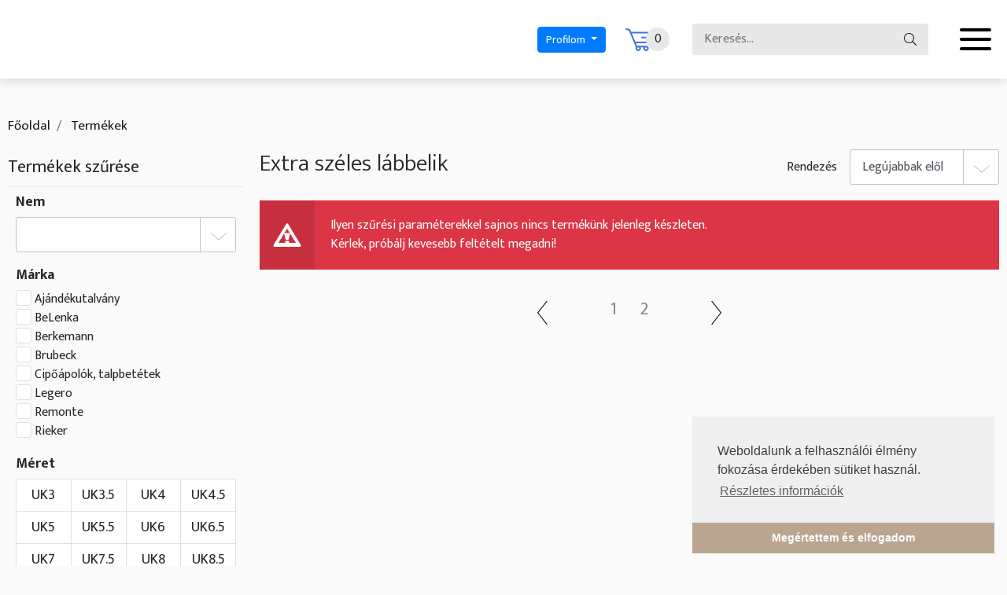

--- FILE ---
content_type: text/html; charset=utf-8
request_url: https://www.wrcipobolt.hu/shop/list?filters%5Bcharacteristic%5D=Extra+sz%C3%A9les&page=3
body_size: 7426
content:
<!DOCTYPE html>
<html lang="en">
	<head>
		<meta charset="utf-8">
		<meta http-equiv="X-UA-Compatible" content="IE=edge">
		<meta name="viewport" content="width=device-width, initial-scale=1">
		<title>Extra széles lábbelik - Divat és kényelem egy helyen</title>
		<meta name="description" content="Kényelmi lábbelik a legfájósabb lábaknak! 

Modelleink 4 féle szélességben, különféle kialakítási módokban kaphatóak.

Női cipőket 35-45-ig, férfi cipőket 39-48-ig tartunk.

 " />
		<meta name="keywords" content="Waldläufer,  Rieker, Kényelmi cipő, Szandál, Papucs, nagyméretű cipők, gördülő cipők, egészségpénztár, félcipő, bokacsizma, verlon, dynamic, széles cipő, táska, gyógycipő, webáruház, Ara, berkemann" />
		<meta property="og:title" content="Extra széles lábbelik - Divat és kényelem egy helyen">
		<meta property="og:description" content="Kényelmi lábbelik a legfájósabb lábaknak! 

Modelleink 4 féle szélességben, különféle kialakítási módokban kaphatóak.

Női cipőket 35-45-ig, férfi cipőket 39-48-ig tartunk.

 ">
		<meta property="og:keywords" content="Waldläufer,  Rieker, Kényelmi cipő, Szandál, Papucs, nagyméretű cipők, gördülő cipők, egészségpénztár, félcipő, bokacsizma, verlon, dynamic, széles cipő, táska, gyógycipő, webáruház, Ara, berkemann">
		<meta name="google-site-verification" content="xpuqdQyjT0bTrscZnVa4y3sSrAj2_W7MyMMQSfmBG-w" />
		<link rel="shortcut icon" href="/images/favs/favicon.ico?v=21" type="image/x-icon" />
		<link rel="apple-touch-icon" sizes="57x57" href="/images/favs/apple-icon-57x57.png?v=21">
		<link rel="apple-touch-icon" sizes="60x60" href="/images/favs/apple-icon-60x60.png?v=21">
		<link rel="apple-touch-icon" sizes="72x72" href="/images/favs/apple-icon-72x72.png?v=21">
		<link rel="apple-touch-icon" sizes="76x76" href="/images/favs/apple-icon-76x76.png?v=21">
		<link rel="apple-touch-icon" sizes="114x114" href="/images/favs/apple-icon-114x114.png?v=21">
		<link rel="apple-touch-icon" sizes="120x120" href="/images/favs/apple-icon-120x120.png?v=21">
		<link rel="apple-touch-icon" sizes="144x144" href="/images/favs/apple-icon-144x144.png?v=21">
		<link rel="apple-touch-icon" sizes="152x152" href="/images/favs/apple-icon-152x152.png?v=21">
		<link rel="apple-touch-icon" sizes="180x180" href="/images/favs/apple-icon-180x180.png?v=21">
		<link rel="icon" type="image/png" sizes="192x192"  href="/images/favs/android-icon-192x192.png?v=21">
		<link rel="icon" type="image/png" sizes="32x32" href="/images/favs/favicon-32x32.png?v=21">
		<link rel="icon" type="image/png" sizes="96x96" href="/images/favs/favicon-96x96.png?v=21">
		<link rel="icon" type="image/png" sizes="16x16" href="/images/favs/favicon-16x16.png?v=21">
		<meta name="msapplication-TileColor" content="#ffffff">
		<meta name="msapplication-TileImage" content="/images/favs/ms-icon-144x144.png?v=21">
		<meta name="facebook-domain-verification" content="keic1kkow4d41j79ckb2hwxqlnq26j" />		<meta property="og:image" content="https://www.wrcipobolt.hu/images/default_og_image.jpg">
		<style>
			.preloader::before{position:fixed;content:"";top:0;bottom:0;left:0;right:0;opacity:1;transition:.3s;z-index:9999999;background-color:#fafafa}
			.preloader::after{position:fixed;content:"";top:50%;left:50%;width:100px;height:100px;margin:-50px 0 0 -50px;opacity:1;z-index:9999999;animation:loader 1s infinite linear;border-radius:50%;border:10px solid #282828;border-left:10px solid #4273d6}
			.preloader.preloader-disabled::before,
			.preloader.preloader-disabled::after{opacity:0;visibility:hidden}
			@keyframes loader{
			0%{transform:rotate(0deg)}
			100%{transform:rotate(360deg)}
			}
		</style>
		<!-- Google Tag Manager -->
<script>(function(w,d,s,l,i){w[l]=w[l]||[];w[l].push({'gtm.start':
new Date().getTime(),event:'gtm.js'});var f=d.getElementsByTagName(s)[0],
j=d.createElement(s),dl=l!='dataLayer'?'&l='+l:'';j.async=true;j.src=
'https://www.googletagmanager.com/gtm.js?id='+i+dl;f.parentNode.insertBefore(j,f);
})(window,document,'script','dataLayer','GTM-MZB6KDT');</script>
<!-- End Google Tag Manager -->
<meta name="google-site-verification" content="BhOcC__Av8mWRclGNML50G0ipu9mbtXCEnm6oyxgb8U" />

<!-- Facebook Pixel Code -->
<script>
!function(f,b,e,v,n,t,s)
{if(f.fbq)return;n=f.fbq=function(){n.callMethod?
n.callMethod.apply(n,arguments):n.queue.push(arguments)};
if(!f._fbq)f._fbq=n;n.push=n;n.loaded=!0;n.version='2.0';
n.queue=[];t=b.createElement(e);t.async=!0;
t.src=v;s=b.getElementsByTagName(e)[0];
s.parentNode.insertBefore(t,s)}(window,document,'script',
'https://connect.facebook.net/en_US/fbevents.js');
 fbq('init', '573178806184055'); 
fbq('track', 'PageView');
</script>
<noscript>
 <img height="1" width="1" 
src="https://www.facebook.com/tr?id=573178806184055&ev=PageView
&noscript=1"/>
</noscript>
<!-- End Facebook Pixel Code -->	</head>
<body class="content-page list-page preloader">
<!-- Google Tag Manager (noscript) -->
<noscript><iframe src="https://www.googletagmanager.com/ns.html?id=GTM-NQ8T2SS"
height="0" width="0" style="display:none;visibility:hidden"></iframe></noscript>
<!-- End Google Tag Manager (noscript) -->
	<script>
		var _LCF = '';
		var _LC = '';
	</script>

	<div id="fb-root"></div>
	<script async defer src="//connect.facebook.net/hu_HU/sdk.js#xfbml=1&version=v3.2&autoLogAppEvents=1"></script>

	<!--div id="NotificationContainer">
		<div class="container">
			<div class="alert alert-danger">
				Átmenetileg az oldalon a termékek értékesítés szünetel.
				Teszt üzemmódban van az oldal!
				Kérjük keresse fel oldalunkat később.
			</div>
		</div>
	</div-->
	
	<header>
		<div class="d-flex align-items-center">
			<!--div class="logo">
				<a href="/"><img src="/images/logo.png" /></a>
			</div-->

			<nav>
				<ul class="d-flex mb-0 list-unstyled">
					
							<li class="nav-item dropdown">
<a href="#" class="nav-link dropdown-toggle" data-toggle="dropdown" role="button" aria-haspopup="true" aria-expanded="false">Lábbelik</a>
<div class="dropdown-menu">
<a class="dropdown-item" href="/shop/shoes-women">Női lábbelik</a>
<a class="dropdown-item" href="/shop/shoes-men">Férfi lábbelik</a>
</div>
</li>

							<li class="nav-item">
<a href="/shop/bags" class="nav-link">Táskák</a>
</li>

							<li class="nav-item dropdown">
<a href="#" class="nav-link dropdown-toggle" data-toggle="dropdown" role="button" aria-haspopup="true" aria-expanded="false">Információk</a>
<div class="dropdown-menu">
<a class="dropdown-item" href="/kapcsolat/rolunk">Rólunk</a>
<a class="dropdown-item" href="/informaciok/vasarlas-menete">Vásárlás menete</a>
<a class="dropdown-item" href="/informaciok/hasznalati-utmutato">Használati útmutató</a>
<a class="dropdown-item" href="/informaciok/egeszsegpenztar">Egészségpénztár</a>
</div>
</li>

							<li class="nav-item dropdown">
<a href="#" class="nav-link dropdown-toggle" data-toggle="dropdown" role="button" aria-haspopup="true" aria-expanded="false">Kapcsolat</a>
<div class="dropdown-menu">
<a class="dropdown-item" href="/kapcsolat/elerhetosegeink">Elérhetőségeink</a>
<a class="dropdown-item" href="/kapcsolat/velemeny-kuldese">Vélemény küldése</a>
<a class="dropdown-item" href="/csomagvisszakuldes">CSomagvisszaküldés</a>
</div>
</li>

							<li class="nav-item">
<a href="/hirlevel" class="nav-link">Hírlevél</a>
</li>

				</ul>
			</nav>

			<div class="ml-auto text-center">

				<a href="#" class="Mobile_Search_Btn d-inline-block d-md-none padding5 paddingr10 big" style="vertical-align: -2px;">
					<span class="glyphicon glyphicon-search"></span>
				</a>

				<!--a href="/members/login">BELÉPÉS</a> / <br class="d-lg-none"><a href="/members/register">REGISZTRÁCIÓ</a-->
				<div class="dropdown d-inline-block">
					<button type="button" class="btn btn-primary dropdown-toggle" data-toggle="dropdown" style="font-size:14px;padding: 5px 10px;">
						Profilom
					</button>
					<div class="dropdown-menu">
						
							<a style="text-decoration: none !important" class="dropdown-item" href="/members/login">Bejelentkezés</a>
							<a style="text-decoration: none !important" class="dropdown-item" href="/members/register">Regisztráció</a>
						
					</div>
				</div>
			</div>

			<div class="svg-cart-blue" onclick="window.location='/shop/cart';">0</div>

			<form action="/shop/list?filters%5Bcharacteristic%5D=Extra+sz%C3%A9les" method="POST" id="ProductSearchForm_Header" class="d-none d-md-flex align-items-center">
				<input type="text" name="Products_SearchText" value="" placeholder="Keresés..." />
				<button type="submit"></button>
			</form>

			<div class="svg-menu">
				<span></span>
				<span></span>
				<span></span>
			</div>
		</div>

		

		

		
	</header>

	<div style="visibility: hidden; height: 20px;">

		<div class="d-lg-flex bgslider">
			
				<div class="images">
					<div class="slider">
						<div class="img" style="background-image:url('/images/slider-01.jpg')"></div>
					</div>
				</div>
		        <div class="content">
		            <div class="slider">
		                <div>
		                    <img class="logo" src="/images/waldlaufer.svg" />
		                </div>
		            </div>
		        </div>
	        
		</div>

	</div>


    <section>
        <div class="container">
            <nav aria-label="breadcrumb">
                <ol class="breadcrumb paddingb0">
                    <li class="breadcrumb-item"><a href="/">Főoldal</a></li>
                    <li class="breadcrumb-item"><a href="/shop/list"> Termékek</a></li>
                </ol>
            </nav>

            <div class="row products">
                <div class="col-lg-3">
                    <div class="mb-3 text-center">
                        <a class="d-lg-none" data-toggle="collapse" href=".filter" role="button" aria-expanded="true" data-open="Szűrők megjelenítése ▼" data-close="Szűrők elrejtése ▲"></a>
                    </div>
                    <div class="d-lg-block collapse show filter">
                        <p class="mb-2 font-size-22">Termékek szűrése</p>
                        <hr />
                        <div class="padding10 product-filters-container">
                            
                            <form method="post" action="/shop/list" id="ProductFilterForm">
                                <input type="hidden" name="FilterMethod" value="ajax">
                                <input type="hidden" name="SortType" value="0">
                                <input type="hidden" name="page" value="1">
                                
                                
                                <div id="ProductFilterForm_Inputs">
                                    					<div class="marginb20 filter-2">
						<h3>Nem</h3><select name="filters[group]" id="group" class="custom-select"><option value=""></option><option value="Egyeb">Egyeb</option><option value="Férfi">Férfi</option><option value="Nõi">Nõi</option></select>					</div>					<div class="marginb20 filter-4">
						<h3>Márka</h3><div class="custom-control custom-checkbox">    <input type="checkbox" class="custom-control-input" name="filters[manufacturer][]" id="manufacturer_0" value="Ajándékutalvány">    <label class="custom-control-label" for="manufacturer_0">Ajándékutalvány</label></div><div class="custom-control custom-checkbox">    <input type="checkbox" class="custom-control-input" name="filters[manufacturer][]" id="manufacturer_1" value="BeLenka">    <label class="custom-control-label" for="manufacturer_1">BeLenka</label></div><div class="custom-control custom-checkbox">    <input type="checkbox" class="custom-control-input" name="filters[manufacturer][]" id="manufacturer_2" value="Berkemann">    <label class="custom-control-label" for="manufacturer_2">Berkemann</label></div><div class="custom-control custom-checkbox">    <input type="checkbox" class="custom-control-input" name="filters[manufacturer][]" id="manufacturer_3" value="Brubeck">    <label class="custom-control-label" for="manufacturer_3">Brubeck</label></div><div class="custom-control custom-checkbox">    <input type="checkbox" class="custom-control-input" name="filters[manufacturer][]" id="manufacturer_4" value="Cipőápolók, talpbetétek">    <label class="custom-control-label" for="manufacturer_4">Cipőápolók, talpbetétek</label></div><div class="custom-control custom-checkbox">    <input type="checkbox" class="custom-control-input" name="filters[manufacturer][]" id="manufacturer_5" value="Legero">    <label class="custom-control-label" for="manufacturer_5">Legero</label></div><div class="custom-control custom-checkbox">    <input type="checkbox" class="custom-control-input" name="filters[manufacturer][]" id="manufacturer_6" value="Remonte">    <label class="custom-control-label" for="manufacturer_6">Remonte</label></div><div class="custom-control custom-checkbox">    <input type="checkbox" class="custom-control-input" name="filters[manufacturer][]" id="manufacturer_7" value="Rieker">    <label class="custom-control-label" for="manufacturer_7">Rieker</label></div>					</div>					<div class="marginb20 filter-7">
						<h3>Méret</h3><div class="inputs"><input type="checkbox" name="filters[size][]" id="size_25" value="3"><label for="size_25">UK3</label><input type="checkbox" name="filters[size][]" id="size_13" value="3.5"><label for="size_13">UK3.5</label><input type="checkbox" name="filters[size][]" id="size_21" value="4"><label for="size_21">UK4</label><input type="checkbox" name="filters[size][]" id="size_23" value="4.5"><label for="size_23">UK4.5</label><input type="checkbox" name="filters[size][]" id="size_19" value="5"><label for="size_19">UK5</label><input type="checkbox" name="filters[size][]" id="size_22" value="5.5"><label for="size_22">UK5.5</label><input type="checkbox" name="filters[size][]" id="size_6" value="6"><label for="size_6">UK6</label><input type="checkbox" name="filters[size][]" id="size_20" value="6.5"><label for="size_20">UK6.5</label><input type="checkbox" name="filters[size][]" id="size_4" value="7"><label for="size_4">UK7</label><input type="checkbox" name="filters[size][]" id="size_10" value="7.5"><label for="size_10">UK7.5</label><input type="checkbox" name="filters[size][]" id="size_5" value="8"><label for="size_5">UK8</label><input type="checkbox" name="filters[size][]" id="size_14" value="8.5"><label for="size_14">UK8.5</label><input type="checkbox" name="filters[size][]" id="size_30" value="9"><label for="size_30">UK9</label><input type="checkbox" name="filters[size][]" id="size_28" value="9.5"><label for="size_28">UK9.5</label><input type="checkbox" name="filters[size][]" id="size_24" value="10"><label for="size_24">UK10</label><input type="checkbox" name="filters[size][]" id="size_26" value="10.5"><label for="size_26">UK10.5</label><input type="checkbox" name="filters[size][]" id="size_32" value="11"><label for="size_32">UK11</label><input type="checkbox" name="filters[size][]" id="size_31" value="11.5"><label for="size_31">UK11.5</label><input type="checkbox" name="filters[size][]" id="size_18" value="33"><label for="size_18">33</label><input type="checkbox" name="filters[size][]" id="size_29" value="35"><label for="size_29">35</label><input type="checkbox" name="filters[size][]" id="size_16" value="36"><label for="size_16">36</label><input type="checkbox" name="filters[size][]" id="size_15" value="37"><label for="size_15">37</label><input type="checkbox" name="filters[size][]" id="size_11" value="38"><label for="size_11">38</label><input type="checkbox" name="filters[size][]" id="size_12" value="39"><label for="size_12">39</label><input type="checkbox" name="filters[size][]" id="size_7" value="40"><label for="size_7">40</label><input type="checkbox" name="filters[size][]" id="size_9" value="41"><label for="size_9">41</label><input type="checkbox" name="filters[size][]" id="size_2" value="42"><label for="size_2">42</label><input type="checkbox" name="filters[size][]" id="size_1" value="43"><label for="size_1">43</label><input type="checkbox" name="filters[size][]" id="size_0" value="44"><label for="size_0">44</label><input type="checkbox" name="filters[size][]" id="size_3" value="45"><label for="size_3">45</label><input type="checkbox" name="filters[size][]" id="size_17" value="46"><label for="size_17">46</label><input type="checkbox" name="filters[size][]" id="size_27" value="47"><label for="size_27">47</label><input type="checkbox" name="filters[size][]" id="size_8" value="48"><label for="size_8">48</label></div>					</div>					<div class="marginb20 filter-4">
						<h3>Cipő típus</h3><div class="custom-control custom-checkbox">    <input type="checkbox" class="custom-control-input" name="filters[type][]" id="type_1" value="Balerina">    <label class="custom-control-label" for="type_1">Balerina</label></div><div class="custom-control custom-checkbox">    <input type="checkbox" class="custom-control-input" name="filters[type][]" id="type_2" value="Bokacipõ">    <label class="custom-control-label" for="type_2">Bokacipõ</label></div><div class="custom-control custom-checkbox">    <input type="checkbox" class="custom-control-input" name="filters[type][]" id="type_3" value="Csizma">    <label class="custom-control-label" for="type_3">Csizma</label></div><div class="custom-control custom-checkbox">    <input type="checkbox" class="custom-control-input" name="filters[type][]" id="type_4" value="Házi papucs">    <label class="custom-control-label" for="type_4">Házi papucs</label></div><div class="custom-control custom-checkbox">    <input type="checkbox" class="custom-control-input" name="filters[type][]" id="type_5" value="Lyukacsos félcipõ">    <label class="custom-control-label" for="type_5">Lyukacsos félcipõ</label></div><div class="custom-control custom-checkbox">    <input type="checkbox" class="custom-control-input" name="filters[type][]" id="type_6" value="Oldalt nyitott">    <label class="custom-control-label" for="type_6">Oldalt nyitott</label></div><div class="custom-control custom-checkbox">    <input type="checkbox" class="custom-control-input" name="filters[type][]" id="type_7" value="Pumps">    <label class="custom-control-label" for="type_7">Pumps</label></div><div class="custom-control custom-checkbox">    <input type="checkbox" class="custom-control-input" name="filters[type][]" id="type_8" value="Sling">    <label class="custom-control-label" for="type_8">Sling</label></div><div class="custom-control custom-checkbox">    <input type="checkbox" class="custom-control-input" name="filters[type][]" id="type_9" value="Szandál">    <label class="custom-control-label" for="type_9">Szandál</label></div><div class="custom-control custom-checkbox">    <input type="checkbox" class="custom-control-input" name="filters[type][]" id="type_10" value="Táskák">    <label class="custom-control-label" for="type_10">Táskák</label></div><div class="custom-control custom-checkbox">    <input type="checkbox" class="custom-control-input" name="filters[type][]" id="type_11" value="Utcai papucs">    <label class="custom-control-label" for="type_11">Utcai papucs</label></div><div class="custom-control custom-checkbox">    <input type="checkbox" class="custom-control-input" name="filters[type][]" id="type_12" value="Zárt félcipõ">    <label class="custom-control-label" for="type_12">Zárt félcipõ</label></div>					</div>					<div class="marginb20 filter-4">
						<h3>Sarokmagasság</h3><div class="custom-control custom-checkbox">    <input type="checkbox" class="custom-control-input" name="filters[heel][]" id="heel_1" value="Félmagas 2-6 cm">    <label class="custom-control-label" for="heel_1">Félmagas 2-6 cm</label></div><div class="custom-control custom-checkbox">    <input type="checkbox" class="custom-control-input" name="filters[heel][]" id="heel_2" value="Lapos 2 cm alatt">    <label class="custom-control-label" for="heel_2">Lapos 2 cm alatt</label></div><div class="custom-control custom-checkbox">    <input type="checkbox" class="custom-control-input" name="filters[heel][]" id="heel_3" value="Magas 6 cm felett">    <label class="custom-control-label" for="heel_3">Magas 6 cm felett</label></div>					</div>					<div class="marginb20 filter-2">
						<h3>Szélesség</h3><select name="filters[characteristic]" id="characteristic" class="custom-select"><option value=""></option><option value="Extra széles" selected>Extra széles</option><option value="Keskeny">Keskeny</option><option value="Normál">Normál</option><option value="Széles">Széles</option></select>					</div>					<div class="marginb20 filter-2">
						<h3>Vízállóság</h3><div class="custom-control custom-checkbox">    <input type="checkbox" class="custom-control-input" name="filters[water_resistance][]" id="water_resistance_1" value="Mérsékelten vízálló">    <label class="custom-control-label" for="water_resistance_1">Mérsékelten vízálló</label></div><div class="custom-control custom-checkbox">    <input type="checkbox" class="custom-control-input" name="filters[water_resistance][]" id="water_resistance_2" value="Vízálló">    <label class="custom-control-label" for="water_resistance_2">Vízálló</label></div>					</div>
                                </div>
                            </form>

                        </div>
                    </div>
                </div>

                <div class="col-lg-9 paddingt10">
                    <div class="d-md-flex marginb20">
                        <h1 class="font-size-22" id="ListPageTitle">Extra széles lábbelik</h1>
                        <div class="d-flex justify-content-end align-items-center mt-3 mt-md-0 ml-auto mr-0 orderby">
                            <span>Rendezés</span>
                            <select class="ml-3 custom-select" id="ProductSortSelect">
                                
                                    <option value="0" selected>
                                        Legújabbak elől
                                    </option>
                                
                                    <option value="1">
                                        ABC sorrend
                                    </option>
                                
                                    <option value="2">
                                        Olcsóbbak elől
                                    </option>
                                
                                    <option value="3">
                                        Drgábbak elől
                                    </option>
                                
                            </select>
                        </div>
                    </div>

                    <div id="ProductsList_Container">
                        					
					

					
						<div class="response-box error">
							Ilyen szűrési paraméterekkel sajnos nincs termékünk jelenleg készleten.<br>Kérlek, próbálj kevesebb feltételt megadni!
						</div>
					

					<div class="row">

						
					</div>
                    </div>

                    <nav id="ProductList_Pagination" style="">
                        <ul class="pagination justify-content-center align-items-center">
                            <ul class="pagination">
			
				<!--li class="page-item"><a class="page-link" href="/shop/list?filters%5Bcharacteristic%5D=Extra+sz%C3%A9les&page=1">&#171;</a></li-->
			<li class="page-item"><a class="page-link" href="/shop/list?filters%5Bcharacteristic%5D=Extra+sz%C3%A9les&page=2"><div class="svg-prev-arrow"></div></a></li>
				<li class="page-item"><a class="page-link" href="/shop/list?filters%5Bcharacteristic%5D=Extra+sz%C3%A9les&page=1">1</a></li>
				<li class="page-item"><a class="page-link" href="/shop/list?filters%5Bcharacteristic%5D=Extra+sz%C3%A9les&page=2">2</a></li>
				<li class="page-item"><a class="page-link" href="/shop/list?filters%5Bcharacteristic%5D=Extra+sz%C3%A9les&page=2"><div class="svg-next-arrow"></div></a></li>
			
		
		</ul>
                        </ul>
                    </nav>

               </div>

            </div>

            <div class="row">
                <div class="col-lg-6 margint30 card-highlight">
                    <div class="d-flex flex-column justify-content-center align-items-center ">
                        <div class="svg-tick2"></div>
                        <p class="title"><span>Egészségpénztár</span>
                                elfogadóhely</p>
                        <p class="desc"><img src="/images/healthfunds.jpg" class="img-fluid" style="border:4px solid white"></p>
                    </div>
                </div>
                 <div class="col-lg-6 margint30">
                    <div class="d-flex flex-column justify-content-center align-items-center delivery-highlight">
                        <div class="svg-truck"></div>
                        <p class="desc">100% pénzvisszafizetési garanciával</p>
                    </div>
                </div>
                <!--div class="col-lg-6 margint30">
                    <div class="d-flex flex-column justify-content-center align-items-center delivery-highlight">
                         <a href="https://www.wrcipobolt.hu/ingyenes-cseregarancia"><img src="/images/ingyenes-cseregarancia.jpeg" title="ingyenes cseregarancia" /></a>
                        <!--div class="svg-truck"></div>
                        <p class="title"><br></p>
                        <p class="desc">100% pénzvisszafizetési garanciával</p>
                    </div>
                </div-->
            </div>
        </div>
    </section>

			
	

	<footer>
		<div class="newsletter-highlight" style="">
			<div class="container">
				<p class="title">
					Legújabb 
					<strong>Ajánlatainkért</strong>
				</p>
				<p class="subtitle">Iratkozz fel hírlevelünkre, értesülj elsőként akcióinkról!</p>
				<form action="/mailchimp-subscribe" method="POST">
					<div class="row justify-content-center">
						<div class="col-lg-4 col-md-6 my-2 my-lg-1">
							<input type="text" name="name" class="form-control" placeholder="Teljes neved..." required />
						</div>
						<div class="col-lg-4 col-md-6 my-2 my-lg-1">
							<input type="email" name="email" class="form-control" placeholder="E-mail címed..." required />
						</div>
						<div class="col-lg-4 my-2 my-lg-1 order-lg-4">
							<div class="custom-control custom-checkbox">
								<input type="checkbox" class="custom-control-input" id="policy" style="width:auto;height:auto;-webkit-appearance: checkbox;left:3px;top:3px;" required>
								<label class="custom-control-label" for="policy">
									Elfogadom az 
									<a href="/hasznos-informaciok/adatvedelmi-nyilatkozat">adatvédelmi nyilatkozatot!</a>
								</label>
							</div>								
						</div>
						<div class="col-lg-4 my-2 my-lg-1 order-lg-3">
							<button type="submit">Feliratkozás</button>
						</div>
					</div>
				</form>
			</div>
		</div>

		<div class="container middle">
			<div class="row">
				<div class="col-lg-4 text-center text-lg-left pt-4">
					<!--a href="/"><img src="/images/logo.png" class="mx-auto mx-lg-0 logo" /></a-->
					<a href="tel:+36305586398" class="phone">
						+36 30 558-6398
					</a><br />
					<a href="webshop_blueshoes_hu" class="toml"></a>
					<div class="d-flex justify-content-center justify-content-lg-start my-3">
						<a href="https://www.facebook.com/waldlaufermammut/" target="_blank" class="svg-fb mr-3"></a>
						<!--a href="//youtube.com" target="_blank" class="svg-yt"></a-->
					</div>
				</div>
				<div class="col-lg-8">
					<nav>
						<ul class="d-flex flex-wrap mb-0 list-unstyled nav-fill">
							
							<li class="nav-item dropdown">
<a href="#" class="nav-link dropdown-toggle" data-toggle="dropdown" role="button" aria-haspopup="true" aria-expanded="false">Kapcsolat</a>
<div class="dropdown-menu">
<a class="dropdown-item" href="/kapcsolat/elerhetosegeink">Elérhetőségeink</a>
<a class="dropdown-item" href="/kapcsolat/rolunk">Rólunk</a>
</div>
</li>

							<li class="nav-item dropdown">
<a href="#" class="nav-link dropdown-toggle" data-toggle="dropdown" role="button" aria-haspopup="true" aria-expanded="false">Forgalmazott márkák</a>
<div class="dropdown-menu">
<a class="dropdown-item" href="/shop/list?filters%5Bmanufacturer%5D%5B0%5D=Waldläufer">Waldläufer</a>
<a class="dropdown-item" href="/shop/list?filters%5Bmanufacturer%5D%5B0%5D=Rieker">Rieker</a>
<a class="dropdown-item" href="https://www.wrcipobolt.hu/shop/list?filters%5Bmanufacturer%5D%5B0%5D=Ara&FilterMethod=server&page=1" target="_blank">Ara</a>
<a class="dropdown-item" href="https://www.wrcipobolt.hu/shop/list?FilterMethod=server&SortType=0&page=1&filters%5Bgroup%5D=&filters%5Bmanufacturer%5D%5B%5D=Berkemann&filters%5Bseasonalities%5D=&filters%5Bcharacteristic%5D=" target="_blank">Berkemann</a>
<a class="dropdown-item" href="https://www.wrcipobolt.hu/shop/list?FilterMethod=server&SortType=0&page=1&filters%5Bgroup%5D=&filters%5Bmanufacturer%5D%5B%5D=Remonte&filters%5Bcharacteristic%5D=" target="_blank">Remonte</a>
<a class="dropdown-item" href="/hogl">Högl</a>
<a class="dropdown-item" href="/gabor">Gabor</a>
<a class="dropdown-item" href="/legero">Legero</a>
</div>
</li>

							<li class="nav-item dropdown">
<a href="#" class="nav-link dropdown-toggle" data-toggle="dropdown" role="button" aria-haspopup="true" aria-expanded="false">Kínálatunk</a>
<div class="dropdown-menu">
<a class="dropdown-item" href="/shop/shoes-men">Férfi lábbelik</a>
<a class="dropdown-item" href="/shop/shoes-women">Női lábbelik</a>
<a class="dropdown-item" href="/shop/bags">Táskák</a>
<a class="dropdown-item" href="https://www.wrcipobolt.hu/termekek/_175866045?SortType=0&filters%5Bgroup%5D=&filters%5Bmanufacturer%5D%5B0%5D=Egy%C3%A9b&filters%5Bcharacteristic%5D=&_gcl_au=1.1.1321047906.1597442065&_gid=GA1.2.530174541.1598459757" target="_blank">Ajándékutalvány</a>
</div>
</li>

							<li class="nav-item dropdown">
<a href="#" class="nav-link dropdown-toggle" data-toggle="dropdown" role="button" aria-haspopup="true" aria-expanded="false">Hasznos információk</a>
<div class="dropdown-menu">
<a class="dropdown-item" href="/informaciok/vasarlas-menete">Vásárlás menete</a>
<a class="dropdown-item" href="/hasznos-informaciok/altalanos-szerzodesi-feltetelek">Általános szerződési feltételek</a>
<a class="dropdown-item" href="/hasznos-informaciok/elallasi-jog">Elállási jog</a>
<a class="dropdown-item" href="/hasznos-informaciok/adatvedelmi-nyilatkozat">Adatvédelmi nyilatkozat</a>
</div>
</li>

						</ul>
					</nav>
				</div>
			</div>
		</div>

		<div class="copyright">
			<div class="container">
				<div class="d-flex justify-content-between">
					<span class="my-3">© 2023 - Minden jog fenntartva!</span>
					<a href="//inweb.hu" target="_blank" class="my-3 svg-inweb"></a>
				</div>
			</div>
		</div>
	</footer>

	<!--[if lt IE 9]><script src="https://oss.maxcdn.com/libs/html5shiv/3.7.0/html5shiv.js" type="text/javascript"></script><script src="https://oss.maxcdn.com/libs/respond.js/1.4.2/respond.min.js" type="text/javascript"></script><![endif]--><script src="/js/01_jquery.js" type="text/javascript"></script><script src="/js/02_popper.js" type="text/javascript"></script><script src="/js/03_bs4.js" type="text/javascript"></script><script src="/js/04_slick.js" type="text/javascript"></script><script src="/js/05_bootbox.min.js" type="text/javascript"></script><script src="/js/06_fancybox.js" type="text/javascript"></script><script src="/js/07_script.js" type="text/javascript"></script><script src="/js/08_framework.js" type="text/javascript"></script><script src="/js/09_justifiedGallery.js" type="text/javascript"></script><script src="/js/10_magnific_popup.js" type="text/javascript"></script><script src="/js/11_eqgallery.js" type="text/javascript"></script><script src="/js/12_jquery.mask.js" type="text/javascript"></script><script src="/js/13_webshop.js" type="text/javascript"></script><script src="/js/14_cookieconsent.min.js" type="text/javascript"></script><script src="/js/pages/shop.js" type="text/javascript"></script>

	

	<link rel="stylesheet" href="https://fonts.googleapis.com/css?family=Mukta+Vaani:300,400,500,600,700,800">
	<link type="text/css" async defer href="/css/01_bs4.css" rel="stylesheet"><link type="text/css" async defer href="/css/02_slick.css" rel="stylesheet"><link type="text/css" async defer href="/css/03_fancybox.css" rel="stylesheet"><link type="text/css" async defer href="/css/04_style.css" rel="stylesheet"><link type="text/css" async defer href="/css/05_helper.css" rel="stylesheet"><link type="text/css" async defer href="/css/06_cookie.min.css" rel="stylesheet"><link type="text/css" async defer href="/css/07_framework.css" rel="stylesheet"><link type="text/css" async defer href="/css/08_glyphicons.css" rel="stylesheet"><link type="text/css" async defer href="/css/09_magnific_popup.css" rel="stylesheet"><link type="text/css" async defer href="/css/10_justifiedGallery.css" rel="stylesheet"><link type="text/css" async defer href="/css/11_webshop.css" rel="stylesheet"><link type="text/css" async defer href="/css/pages/shop.css" rel="stylesheet">
	<script type="text/javascript">
$("span.spamprotected").each(function() {
	var thisval = $(this).html();
	thisval = thisval.replace(/\[pont\]/g, '.');
	thisval = thisval.replace('[kukac]', '@');
	$(this).html(thisval);
});
$("span.spamprotected-link").each(function() {
	var thisval = $(this).html();
	thisval = thisval.replace(/\[pont\]/g, '.');
	thisval = thisval.replace('[kukac]', '@');
	$(this).html('<a href="mailto:'+thisval+'">'+thisval+'</a>');
});
/*$("input[type='tel']").mask('00-00-000-0000');*/
</script>
</body>
</html>

--- FILE ---
content_type: text/css
request_url: https://www.wrcipobolt.hu/css/03_fancybox.css
body_size: 3281
content:
body.compensate-for-scrollbar{
overflow:hidden;
}
.fancybox-active{
height:auto;
}
.fancybox-is-hidden{
left:-9999px;
margin:0;
position:absolute !important;
top:-9999px;
visibility:hidden;
}
.fancybox-container{
-webkit-backface-visibility:hidden;
backface-visibility:hidden;
font-family:'Roboto',sans-serif;
height:100%;
left:0;
position:fixed;
-webkit-tap-highlight-color:transparent;
top:0;
-webkit-transform:translateZ(0);
transform:translateZ(0);
width:100%;
z-index:999999;
}
.fancybox-container *{
box-sizing:border-box;
}
.fancybox-outer,.fancybox-inner,.fancybox-bg,.fancybox-stage{
bottom:0;
left:0;
position:absolute;
right:0;
top:0;
}
.fancybox-outer{
-webkit-overflow-scrolling:touch;
overflow-y:auto;
}
.fancybox-bg{
background:#1e1e1e;
opacity:0;
transition-duration:inherit;
transition-property:opacity;
transition-timing-function:cubic-bezier(0.47,0,0.74,0.71);
}
.fancybox-is-open .fancybox-bg{
opacity:.87;
transition-timing-function:cubic-bezier(0.22,0.61,0.36,1);
}
.fancybox-infobar,.fancybox-toolbar,.fancybox-caption-container,.fancybox-navigation .fancybox-button{
direction:ltr;
opacity:0;
position:absolute;
transition:opacity .25s,visibility 0s linear .25s;
visibility:hidden;
z-index:99997;
}
.fancybox-show-infobar .fancybox-infobar,.fancybox-show-toolbar .fancybox-toolbar,.fancybox-show-caption .fancybox-caption-container,.fancybox-show-nav .fancybox-navigation .fancybox-button{
opacity:1;
transition:opacity .25s,visibility 0s;
visibility:visible;
}
.fancybox-infobar{
color:#ccc;
font-size:13px;
-webkit-font-smoothing:subpixel-antialiased;
height:44px;
left:0;
line-height:44px;
min-width:44px;
mix-blend-mode:difference;
padding:0 10px;
pointer-events:none;
text-align:center;
top:0;
-webkit-touch-callout:none;
-webkit-user-select:none;
-moz-user-select:none;
-ms-user-select:none;
user-select:none;
}
.fancybox-toolbar{
right:0;
top:0;
}
.fancybox-stage{
direction:ltr;
overflow:visible;
-webkit-transform:translate3d(0,0,0);
z-index:99994;
}
.fancybox-is-open .fancybox-stage{
overflow:hidden;
}
.fancybox-slide{
-webkit-backface-visibility:hidden;
backface-visibility:hidden;
display:none;
height:100%;
left:0;
outline:none;
overflow:auto;
-webkit-overflow-scrolling:touch;
padding:44px;
position:absolute;
text-align:center;
top:0;
transition-property:opacity,-webkit-transform;
transition-property:transform,opacity;
transition-property:transform,opacity,-webkit-transform;
white-space:normal;
width:100%;
z-index:99994;
}
.fancybox-slide::before{
content:'';
display:inline-block;
height:100%;
margin-right:-.25em;
vertical-align:middle;
width:0;
}
.fancybox-is-sliding .fancybox-slide,.fancybox-slide--previous,.fancybox-slide--current,.fancybox-slide--next{
display:block;
}
.fancybox-slide--next{
z-index:99995;
}
.fancybox-slide--image{
overflow:visible;
padding:44px 0;
}
.fancybox-slide--image::before{
display:none;
}
.fancybox-slide--html{
padding:6px 6px 0 6px;
}
.fancybox-slide--iframe{
padding:44px 44px 0;
}
.fancybox-content{
background:#fff;
display:inline-block;
margin:0 0 6px 0;
max-width:100%;
overflow:auto;
padding:0;
padding:24px;
position:relative;
text-align:left;
vertical-align:middle;
}
.fancybox-slide--image .fancybox-content{
-webkit-animation-timing-function:cubic-bezier(0.5,0,0.14,1);
animation-timing-function:cubic-bezier(0.5,0,0.14,1);
-webkit-backface-visibility:hidden;
backface-visibility:hidden;
background:transparent;
background-repeat:no-repeat;
background-size:100% 100%;
left:0;
margin:0;
max-width:none;
overflow:visible;
padding:0;
position:absolute;
top:0;
-webkit-transform-origin:top left;
-ms-transform-origin:top left;
transform-origin:top left;
transition-property:opacity,-webkit-transform;
transition-property:transform,opacity;
transition-property:transform,opacity,-webkit-transform;
-webkit-user-select:none;
-moz-user-select:none;
-ms-user-select:none;
user-select:none;
z-index:99995;
}
.fancybox-can-zoomOut .fancybox-content{
cursor:-webkit-zoom-out;
cursor:zoom-out;
}
.fancybox-can-zoomIn .fancybox-content{
cursor:-webkit-zoom-in;
cursor:zoom-in;
}
.fancybox-can-drag .fancybox-content{
cursor:-webkit-grab;
cursor:grab;
}
.fancybox-is-dragging .fancybox-content{
cursor:-webkit-grabbing;
cursor:grabbing;
}
.fancybox-container [data-selectable='true']{
cursor:text;
}
.fancybox-image,.fancybox-spaceball{
background:transparent;
border:0;
height:100%;
left:0;
margin:0;
max-height:none;
max-width:none;
padding:0;
position:absolute;
top:0;
-webkit-user-select:none;
-moz-user-select:none;
-ms-user-select:none;
user-select:none;
width:100%;
}
.fancybox-spaceball{
z-index:1;
}
.fancybox-slide--html .fancybox-content{
margin-bottom:6px;
}
.fancybox-slide--video .fancybox-content,.fancybox-slide--map .fancybox-content,.fancybox-slide--iframe .fancybox-content{
height:100%;
margin:0;
overflow:visible;
padding:0;
width:100%;
}
.fancybox-slide--video .fancybox-content{
background:#000;
}
.fancybox-slide--map .fancybox-content{
background:#e5e3df;
}
.fancybox-slide--iframe .fancybox-content{
background:#fff;
height:calc(100% - 44px);
margin-bottom:44px;
}
.fancybox-video,.fancybox-iframe{
background:transparent;
border:0;
height:100%;
margin:0;
overflow:hidden;
padding:0;
width:100%;
}
.fancybox-iframe{
vertical-align:top;
}
.fancybox-error{
background:#fff;
cursor:default;
max-width:400px;
padding:40px;
width:100%;
}
.fancybox-error p{
color:#444;
font-size:16px;
line-height:20px;
margin:0;
padding:0;
}
/* Buttons */
.fancybox-button{
background:rgba(30,30,30,0.6);
border:0;
border-radius:0;
cursor:pointer;
display:inline-block;
height:44px;
margin:0;
outline:none;
padding:10px;
transition:color .2s;
vertical-align:top;
width:44px;
}
.fancybox-button,.fancybox-button:visited,.fancybox-button:link{
color:#ccc;
}
.fancybox-button:focus,.fancybox-button:hover{
color:#fff;
}
.fancybox-button.disabled,.fancybox-button.disabled:hover,.fancybox-button[disabled],.fancybox-button[disabled]:hover{
color:#888;
cursor:default;
}
.fancybox-button svg{
display:block;
overflow:visible;
position:relative;
shape-rendering:geometricPrecision;
}
.fancybox-button svg path{
fill:transparent;
stroke:currentColor;
stroke-linejoin:round;
stroke-width:3;
}
.fancybox-button--play svg path:nth-child(2){
display:none;
}
.fancybox-button--pause svg path:nth-child(1){
display:none;
}
.fancybox-button--play svg path,.fancybox-button--share svg path,.fancybox-button--thumbs svg path{
fill:currentColor;
}
.fancybox-button--share svg path{
stroke-width:1;
}
/* Navigation arrows */
.fancybox-navigation .fancybox-button{
height:38px;
opacity:0;
padding:6px;
position:absolute;
top:50%;
width:38px;
}
.fancybox-show-nav .fancybox-navigation .fancybox-button{
transition:opacity .25s,visibility 0s,color .25s;
}
.fancybox-navigation .fancybox-button::after{
content:'';
left:-25px;
padding:50px;
position:absolute;
top:-25px;
}
.fancybox-navigation .fancybox-button--arrow_left{
left:6px;
}
.fancybox-navigation .fancybox-button--arrow_right{
right:6px;
}
/* Close button on the top right corner of html content */
.fancybox-close-small{
background:transparent;
border:0;
border-radius:0;
color:#555;
cursor:pointer;
height:44px;
margin:0;
padding:6px;
position:absolute;
right:0;
top:0;
width:44px;
z-index:10;
}
.fancybox-close-small svg{
fill:transparent;
opacity:.8;
stroke:currentColor;
stroke-width:1.5;
transition:stroke .1s;
}
.fancybox-close-small:focus{
outline:none;
}
.fancybox-close-small:hover svg{
opacity:1;
}
.fancybox-slide--image .fancybox-close-small,.fancybox-slide--video .fancybox-close-small,.fancybox-slide--iframe .fancybox-close-small{
color:#ccc;
padding:5px;
right:-12px;
top:-44px;
}
.fancybox-slide--image .fancybox-close-small:hover svg,.fancybox-slide--video .fancybox-close-small:hover svg,.fancybox-slide--iframe .fancybox-close-small:hover svg{
background:transparent;
color:#fff;
}
.fancybox-is-scaling .fancybox-close-small,.fancybox-is-zoomable.fancybox-can-drag .fancybox-close-small{
display:none;
}
/* Caption */
.fancybox-caption-container{bottom:5px;left:0;right:0;text-align:center}
.fancybox-caption{display:inline-block;padding:5px 25px;font-weight:400;line-height:1.2;font-size:14px;border-radius:20px;background-color:#4273d6;color:#fff}

.fancybox-caption a,.fancybox-caption a:link,.fancybox-caption a:visited{
color:#ccc;
text-decoration:none;
}
.fancybox-caption a:hover{
color:#fff;
text-decoration:underline;
}
/* Loading indicator */
.fancybox-loading{
-webkit-animation:fancybox-rotate .8s infinite linear;
animation:fancybox-rotate .8s infinite linear;
background:transparent;
border:6px solid rgba(100,100,100,0.5);
border-radius:100%;
border-top-color:#fff;
height:60px;
left:50%;
margin:-30px 0 0 -30px;
opacity:.6;
padding:0;
position:absolute;
top:50%;
width:60px;
z-index:99999;
}
@-webkit-keyframes fancybox-rotate{
from{
-webkit-transform:rotate(0deg);
transform:rotate(0deg);
}
to{
-webkit-transform:rotate(359deg);
transform:rotate(359deg);
}
}
@keyframes fancybox-rotate{
from{
-webkit-transform:rotate(0deg);
transform:rotate(0deg);
}
to{
-webkit-transform:rotate(359deg);
transform:rotate(359deg);
}
}
/* Transition effects */
.fancybox-animated{
transition-timing-function:cubic-bezier(0,0,0.25,1);
}
/* transitionEffect:slide */
.fancybox-fx-slide.fancybox-slide--previous{
opacity:0;
-webkit-transform:translate3d(-100%,0,0);
transform:translate3d(-100%,0,0);
}
.fancybox-fx-slide.fancybox-slide--next{
opacity:0;
-webkit-transform:translate3d(100%,0,0);
transform:translate3d(100%,0,0);
}
.fancybox-fx-slide.fancybox-slide--current{
opacity:1;
-webkit-transform:translate3d(0,0,0);
transform:translate3d(0,0,0);
}
/* transitionEffect:fade */
.fancybox-fx-fade.fancybox-slide--previous,.fancybox-fx-fade.fancybox-slide--next{
opacity:0;
transition-timing-function:cubic-bezier(0.19,1,0.22,1);
}
.fancybox-fx-fade.fancybox-slide--current{
opacity:1;
}
/* transitionEffect:zoom-in-out */
.fancybox-fx-zoom-in-out.fancybox-slide--previous{
opacity:0;
-webkit-transform:scale3d(1.5,1.5,1.5);
transform:scale3d(1.5,1.5,1.5);
}
.fancybox-fx-zoom-in-out.fancybox-slide--next{
opacity:0;
-webkit-transform:scale3d(0.5,0.5,0.5);
transform:scale3d(0.5,0.5,0.5);
}
.fancybox-fx-zoom-in-out.fancybox-slide--current{
opacity:1;
-webkit-transform:scale3d(1,1,1);
transform:scale3d(1,1,1);
}
/* transitionEffect:rotate */
.fancybox-fx-rotate.fancybox-slide--previous{
opacity:0;
-webkit-transform:rotate(-360deg);
-ms-transform:rotate(-360deg);
transform:rotate(-360deg);
}
.fancybox-fx-rotate.fancybox-slide--next{
opacity:0;
-webkit-transform:rotate(360deg);
-ms-transform:rotate(360deg);
transform:rotate(360deg);
}
.fancybox-fx-rotate.fancybox-slide--current{
opacity:1;
-webkit-transform:rotate(0deg);
-ms-transform:rotate(0deg);
transform:rotate(0deg);
}
/* transitionEffect:circular */
.fancybox-fx-circular.fancybox-slide--previous{
opacity:0;
-webkit-transform:scale3d(0,0,0) translate3d(-100%,0,0);
transform:scale3d(0,0,0) translate3d(-100%,0,0);
}
.fancybox-fx-circular.fancybox-slide--next{
opacity:0;
-webkit-transform:scale3d(0,0,0) translate3d(100%,0,0);
transform:scale3d(0,0,0) translate3d(100%,0,0);
}
.fancybox-fx-circular.fancybox-slide--current{
opacity:1;
-webkit-transform:scale3d(1,1,1) translate3d(0,0,0);
transform:scale3d(1,1,1) translate3d(0,0,0);
}
/* transitionEffect:tube */
.fancybox-fx-tube.fancybox-slide--previous{
-webkit-transform:translate3d(-100%,0,0) scale(0.1) skew(-10deg);
transform:translate3d(-100%,0,0) scale(0.1) skew(-10deg);
}
.fancybox-fx-tube.fancybox-slide--next{
-webkit-transform:translate3d(100%,0,0) scale(0.1) skew(10deg);
transform:translate3d(100%,0,0) scale(0.1) skew(10deg);
}
.fancybox-fx-tube.fancybox-slide--current{
-webkit-transform:translate3d(0,0,0) scale(1);
transform:translate3d(0,0,0) scale(1);
}
/* Share */
.fancybox-share{
background:#f4f4f4;
border-radius:3px;
max-width:90%;
padding:30px;
text-align:center;
}
.fancybox-share h1{
color:#222;
font-size:35px;
font-weight:700;
margin:0 0 20px 0;
}
.fancybox-share p{
margin:0;
padding:0;
}
.fancybox-share__button{
border:0;
border-radius:3px;
display:inline-block;
font-size:14px;
font-weight:700;
line-height:40px;
margin:0 5px 10px 5px;
min-width:130px;
padding:0 15px;
text-decoration:none;
transition:all .2s;
-webkit-user-select:none;
-moz-user-select:none;
-ms-user-select:none;
user-select:none;
white-space:nowrap;
}
.fancybox-share__button:visited,.fancybox-share__button:link{
color:#fff;
}
.fancybox-share__button:hover{
text-decoration:none;
}
.fancybox-share__button--fb{
background:#3b5998;
}
.fancybox-share__button--fb:hover{
background:#344e86;
}
.fancybox-share__button--pt{
background:#bd081d;
}
.fancybox-share__button--pt:hover{
background:#aa0719;
}
.fancybox-share__button--tw{
background:#1da1f2;
}
.fancybox-share__button--tw:hover{
background:#0d95e8;
}
.fancybox-share__button svg{
height:25px;
margin-right:7px;
position:relative;
top:-1px;
vertical-align:middle;
width:25px;
}
.fancybox-share__button svg path{
fill:#fff;
}
.fancybox-share__input{
background:transparent;
border:0;
border-bottom:1px solid #d7d7d7;
border-radius:0;
color:#5d5b5b;
font-size:14px;
margin:10px 0 0 0;
outline:none;
padding:10px 15px;
width:100%;
}
/* Thumbs */
.fancybox-thumbs{
bottom:0;
display:none;
margin:0;
-webkit-overflow-scrolling:touch;
-ms-overflow-style:-ms-autohiding-scrollbar;
padding:2px 2px 4px 2px;
position:absolute;
left:0;
-webkit-tap-highlight-color:transparent;
width:100%;
z-index:99995;
}
.fancybox-thumbs-x{
overflow-x:auto;
overflow-y:hidden;
}
.fancybox-show-thumbs .fancybox-thumbs{
display:block;
}
.fancybox-show-thumbs .fancybox-inner{
bottom:95px
}
.fancybox-thumbs > ul{
font-size:0;
height:100%;
list-style:none;
margin:auto;
overflow-x:hidden;
overflow-y:auto;
padding:0;
position:absolute;
position:relative;
white-space:nowrap;
width:100%;
}
.fancybox-thumbs-x > ul{
overflow:hidden;
}
.fancybox-thumbs-y > ul::-webkit-scrollbar{
width:7px;
}
.fancybox-thumbs-y > ul::-webkit-scrollbar-track{
background:#fff;
border-radius:10px;
box-shadow:inset 0 0 6px rgba(0,0,0,0.3);
}
.fancybox-thumbs-y > ul::-webkit-scrollbar-thumb{
background:#2a2a2a;
border-radius:10px;
}
.fancybox-thumbs > ul > li{
-webkit-backface-visibility:hidden;
backface-visibility:hidden;
cursor:pointer;
float:left;
height:75px;
margin:2px;
max-height:calc(100% - 8px);
max-width:calc(50% - 4px);
outline:none;
overflow:hidden;
padding:0;
position:relative;
-webkit-tap-highlight-color:transparent;
width:100px;
}
.fancybox-thumbs-loading{
background:rgba(0,0,0,0.1);
}
.fancybox-thumbs > ul > li{
background-position:center center;
background-repeat:no-repeat;
background-size:cover;
}
.fancybox-thumbs > ul > li:before{
border:4px solid #4273d6;
bottom:0;
content:'';
left:0;
opacity:0;
position:absolute;
right:0;
top:0;
transition:all 0.2s cubic-bezier(0.25,0.46,0.45,0.94);
z-index:99991;
}
.fancybox-thumbs .fancybox-thumbs-active:before{
opacity:1;
}
/* Styling for Small-Screen Devices */
@media all and (max-width:800px){
.fancybox-thumbs > ul > li{
max-width:calc(100% - 10px)
}
}

--- FILE ---
content_type: text/css
request_url: https://www.wrcipobolt.hu/css/05_helper.css
body_size: 4393
content:
.clear{clear:both}.pointer{cursor:pointer}.padding0{padding:0}.padding5{padding:5px}.padding10{padding:10px}.padding15{padding:15px}.padding20{padding:20px}.padding30{padding:30px}.padding40{padding:40px}.padding50{padding:50px}.paddingl0{padding-left:0}.paddingl5{padding-left:5px}.paddingl10{padding-left:10px}.paddingl15{padding-left:15px}.paddingl20{padding-left:20px}.paddingl30{padding-left:30px}.paddingl35{padding-left:35px}.paddingl40{padding-left:40px}.paddingl50{padding-left:50px}.paddingl60{padding-left:60px}.paddingl70{padding-left:70px}.paddingl100{padding-left:100px}.paddingl130{padding-left:130px}.paddingl150{padding-left:150px}.paddingr0{padding-right:0}.paddingr5{padding-right:5px}.paddingr10{padding-right:10px}.paddingr15{padding-right:15px}.paddingr20{padding-right:20px}.paddingr30{padding-right:30px}.paddingr40{padding-right:40px}.paddingr50{padding-right:50px}.paddingr100{padding-right:100px}.paddingr150{padding-right:150px}.paddingt0{padding-top:0}.paddingt5{padding-top:5px}.paddingt10{padding-top:10px}.paddingt15{padding-top:15px}.paddingt20{padding-top:20px}.paddingt25{padding-top:25px}.paddingt30{padding-top:30px}.paddingt40{padding-top:40px}.paddingt50{padding-top:50px}.paddingt60{padding-top:60px}.paddingt80{padding-top:80px}.paddingt100{padding-top:100px}.paddingb0{padding-bottom:0}.paddingb5{padding-bottom:5px}.paddingb10{padding-bottom:10px}.paddingb15{padding-bottom:15px}.paddingb20{padding-bottom:20px}.paddingb30{padding-bottom:30px}.paddingb40{padding-bottom:40px}.paddingb50{padding-bottom:50px}.paddingb60{padding-bottom:60px}.paddingb70{padding-bottom:70px}.paddingb80{padding-bottom:80px}.paddingb100{padding-bottom:100px}.paddingb130{padding-bottom:130px}.margin0{margin:0}.margin10{margin:10px}.margin20{margin:20px}.marginb0{margin-bottom:0}.marginb5{margin-bottom:5px}.marginb10{margin-bottom:10px}.marginb15{margin-bottom:15px}.marginb20{margin-bottom:20px}.marginb30{margin-bottom:30px}.marginb40{margin-bottom:40px}.marginb50{margin-bottom:50px}.marginb60{margin-bottom:60px}.marginb80{margin-bottom:80px}.marginb100{margin-bottom:100px}.margint0{margin-top:0}.margint5{margin-top:5px}.margint10{margin-top:10px}.margint15{margin-top:15px}.margint20{margin-top:20px}.margint25{margin-top:25px}.margint30{margin-top:30px}.margint35{margin-top:35px}.margint40{margin-top:40px}.margint45{margin-top:45px}.margint50{margin-top:50px}.margint60{margin-top:60px}.margint70{margin-top:70px}.margint80{margin-top:80px}.margint90{margin-top:90px}.margint100{margin-top:100px}.margint-5{margin-top:-5px}.marginr0{margin-right:0}.marginr5{margin-right:5px}.marginr10{margin-right:10px}.marginr15{margin-right:15px}.marginr20{margin-right:20px}.marginr25{margin-right:25px}.marginr30{margin-right:30px}.marginr50{margin-right:50px}.marginl0{margin-left:0}.marginl5{margin-left:5px}.marginl10{margin-left:10px}.marginl15{margin-left:15px}.marginl20{margin-left:20px}.marginl30{margin-left:30px}.marginl50{margin-left:50px}.margin-auto{margin:0 auto}.float-left{float:left}.float-right{float:right}.position-relative{position:relative}.display-inline{display:inline-block}.vertical-top{vertical-align:top}.smallest{font-size:12px}.smaller{font-size:13px}.small{font-size:14px}.font-size-15{font-size:15px}.font-size-16{font-size:16px}.bigger{font-size:17px}.big{font-size:18px}.biggest{font-size:20px}.font-size-21{font-size:21px}.font-size-22{font-size:22px}.font-size-23{font-size:23px}.font-size-24{font-size:24px}.font-size-25{font-size:25px}.font-size-26{font-size:26px}.font-size-27{font-size:27px}.font-size-28{font-size:28px}.font-size-29{font-size:29px}.font-size-30{font-size:30px}.font-size-31{font-size:31px}.font-size-32{font-size:32px}.font-size-33{font-size:33px}.font-size-34{font-size:34px}.font-size-35{font-size:35px}.font-size-36{font-size:36px}.font-size-37{font-size:37px}.font-size-38{font-size:38px}.font-size-39{font-size:39px}.font-size-40{font-size:40px}.font-size-44{font-size:44px}.font-size-50{font-size:50px}.font-size-60{font-size:60px}.font-size-64{font-size:64px}.font-size-72{font-size:72px}.font-size-80{font-size:80px}.bold{font-weight:700}.semibold{font-weight:600}.thin{font-weight:100}.light{font-weight:300}.normal-weight{font-weight:400}.medium-weight{font-weight:500}.ultrabold{font-weight:900}.uppercase{text-transform:uppercase}.underline{text-decoration:underline!important}.no-underline{text-decoration:none!important}.line-through{text-decoration:line-through}.text-center{text-align:center}.text-justify{text-align:justify}.text-right{text-align:right}.text-left{text-align:left}.line-height-1{line-height:1}.line-height-1-2{line-height:1.2}.line-height-14{line-height:14px}.line-height-15{line-height:15px}.line-height-16{line-height:16px}.line-height-17{line-height:17px}.line-height-18{line-height:18px}.line-height-19{line-height:19px}.line-height-20{line-height:20px}.line-height-21{line-height:21px}.line-height-22{line-height:22px}.line-height-23{line-height:23px}.line-height-24{line-height:24px}.line-height-28{line-height:28px}.line-height-32{line-height:32px}.line-height-36{line-height:36px}.line-height-48{line-height:48px}.line-height-50{line-height:50px}.line-height-70{line-height:70px}.border-radius-2{-webkit-border-radius:2px;-moz-border-radius:2px;border-radius:2px}.border-radius-3{-webkit-border-radius:3px;-moz-border-radius:3px;border-radius:3px}.border-radius-5{-webkit-border-radius:5px;-moz-border-radius:5px;border-radius:5px}.border-radius-10{-webkit-border-radius:10px;-moz-border-radius:10px;border-radius:10px}.border-radius-15{-webkit-border-radius:15px;-moz-border-radius:15px;border-radius:15px}.border-radius-20{-webkit-border-radius:20px;-moz-border-radius:20px;border-radius:20px}.border-radius-25{-webkit-border-radius:25px;-moz-border-radius:25px;border-radius:25px}.border-radius-30{-webkit-border-radius:30px;-moz-border-radius:30px;border-radius:30px}.border-radius-35{-webkit-border-radius:35px;-moz-border-radius:35px;border-radius:35px}.border-radius-40{-webkit-border-radius:40px;-moz-border-radius:40px;border-radius:40px}.border-radius-80{-webkit-border-radius:80px;-moz-border-radius:80px;border-radius:80px}.width-50{width:50%}.width-100{width:100%}.bg-white{background:#fff}.bg-black{background:black}.bg-gray{background:var(--gray)}.bg-gray-2{background:#d3d1d1}.bg-blue-1{background-color:#002755}.bg-purple-1{background-color:#980052}.bg-orange-1{background-color:#db7000}.bg-blue-2{background-color:#0078bd}.bg-green-1{background-color:#79af06}.bg-purple-2{background-color:#52497f}.bg-green-2{background-color:#66bc91}.color-white,.color-white a{color:#fff}.color-black,.color-black a{color:#222}.color-gray,.color-gray a{color:var(--gray)}.color-blue,.color-blue a{color:#05182e}.color-blue-2,.color-blue-2 a{color:#002755}.text-shadow{text-shadow:3px 3px 4px rgba(0,0,0,1)}.border-purple-1{border:1px solid #910b7b}.border-purple2-1{border:1px solid #6e095d}.border-green-1{border:1px solid #7fb37f}.border-grey-1{border:1px solid #d9d9d3}.border-white-1{border:1px solid #fff}.border-black-1{border:1px solid #000}.border-brown-1{border:1px solid #e7ca9f}.border-blue-1{border:1px solid #12bdd0}.border-lightblack-1{border:1px solid #454545}.border-purple-2{border:2px solid #910b7b}.border-purple2-2{border:2px solid #6e095d}.border-green-2{border:2px solid #97bf0d}.border-grey-2{border:2px solid #d9d9d3}.border-white-2{border:2px solid #fff}.border-black-2{border:2px solid #000}.border-lightblack-2{border:2px solid #454545}.border-purple-3{border:3px solid #910b7b}.border-purple2-3{border:3px solid #6e095d}.border-green-3{border:3px solid #97bf0d}.border-grey-3{border:3px solid #d9d9d3}.border-white-3{border:3px solid #fff}.border-black-3{border:3px solid #000}.border-lightblack-3{border:3px solid #454545}.border-purple-4{border:4px solid #910b7b}.border-purple2-4{border:4px solid #6e095d}.border-green-4{border:4px solid #97bf0d}.border-grey-4{border:4px solid #f0f0f0}.border-white-4{border:4px solid #fff}.border-black-4{border:4px solid #000}.border-lightblack-4{border:4px solid #454545}.border-purple-5{border:5px solid #910b7b}.border-purple2-5{border:5px solid #6e095d}.border-green-5{border:5px solid #97bf0d}.border-grey-5{border:5px solid #d9d9d3}.border-white-5{border:5px solid #fff}.border-black-5{border:5px solid #000}.border-lightblack-5{border:5px solid #454545}.bordert-purple-1{border-top:1px solid #910b7b}.bordert-purple2-1{border-top:1px solid #6e095d}.bordert-green-1{border-top:1px solid #97bf0d}.bordert-grey-1{border-top:1px solid #cec8ba}.bordert-white-1{border-top:1px solid #fff}.bordert-black-1{border-top:1px solid #000}.bordert-lightblack-1{border-top:1px solid #454545}.bordert-blue-1{border-top:1px solid #9fa9dd}.bordert-purple-2{border-top:2px solid #910b7b}.bordert-purple2-2{border-top:2px solid #6e095d}.bordert-green-2{border-top:2px solid #97bf0d}.bordert-grey-2{border-top:2px solid #d9d9d3}.bordert-white-2{border-top:2px solid #fff}.bordert-black-2{border-top:2px solid #000}.bordert-lightblack-2{border-top:2px solid #454545}.bordert-purple-3{border-top:3px solid #910b7b}.bordert-purple2-3{border-top:3px solid #6e095d}.bordert-green-3{border-top:3px solid #97bf0d}.bordert-grey-3{border-top:3px solid #d9d9d3}.bordert-white-3{border-top:3px solid #fff}.bordert-black-3{border-top:3px solid #000}.bordert-lightblack-3{border-top:3px solid #454545}.bordert-purple-4{border-top:4px solid #910b7b}.bordert-purple2-4{border-top:4px solid #6e095d}.bordert-green-4{border-top:4px solid #97bf0d}.bordert-grey-4{border-top:4px solid #bababa}.bordert-white-4{border-top:4px solid #fff}.bordert-black-4{border-top:4px solid #000}.bordert-lightblack-4{border-top:4px solid #454545}.bordert-purple-5{border-top:5px solid #910b7b}.bordert-purple2-5{border-top:5px solid #6e095d}.bordert-green-5{border-top:5px solid #97bf0d}.bordert-grey-5{border-top:5px solid #d9d9d3}.bordert-white-5{border-top:5px solid #fff}.bordert-black-5{border-top:5px solid #000}.bordert-lightblack-5{border-top:5px solid #454545}.borderb-purple-1{border-bottom:1px solid #910b7b}.borderb-purple2-1{border-bottom:1px solid #6e095d}.borderb-brown-1{border-bottom:1px solid #e7ca9f}.borderb-green-1{border-bottom:1px solid #97bf0d}.borderb-grey-1{border-bottom:1px solid #dcd7cc}.borderb-grey-1-2{border-bottom:1px solid #b6b6b6}.borderb-white-1{border-bottom:1px solid #fff}.borderb-black-1{border-bottom:1px solid #000}.borderb-blue-1{border-bottom:1px solid #9fa9dd}.borderb-lightblack-1{border-bottom:1px solid #454545}.borderb-magenta-1{border-bottom:1px solid #d82888}.borderb-red-1{border-bottom:1px solid #ed1b24}.borderb-purple-2{border-bottom:2px solid #910b7b}.borderb-purple2-2{border-bottom:2px solid #6e095d}.borderb-green-2{border-bottom:2px solid #97bf0d}.borderb-grey-2{border-bottom:2px solid #d9d9d3}.borderb-white-2{border-bottom:2px solid #fff}.borderb-black-2{border-bottom:2px solid #000}.borderb-lightblack-2{border-bottom:2px solid #454545}.borderb-purple-3{border-bottom:3px solid #910b7b}.borderb-purple2-3{border-bottom:3px solid #6e095d}.borderb-green-3{border-bottom:3px solid #97bf0d}.borderb-grey-3{border-bottom:3px solid #d9d9d3}.borderb-white-3{border-bottom:3px solid #fff}.borderb-black-3{border-bottom:3px solid #000}.borderb-lightblack-3{border-bottom:3px solid #454545}.borderb-purple-4{border-bottom:4px solid #910b7b}.borderb-purple2-4{border-bottom:4px solid #6e095d}.borderb-green-4{border-bottom:4px solid #97bf0d}.borderb-grey-4{border-bottom:4px solid #d9d9d3}.borderb-white-4{border-bottom:4px solid #fff}.borderb-black-4{border-bottom:4px solid #000}.borderb-lightblack-4{border-bottom:4px solid #454545}.borderb-purple-5{border-bottom:5px solid #910b7b}.borderb-purple2-5{border-bottom:5px solid #6e095d}.borderb-green-5{border-bottom:5px solid #97bf0d}.borderb-grey-5{border-bottom:5px solid #d9d9d3}.borderb-white-5{border-bottom:5px solid #fff}.borderb-black-5{border-bottom:5px solid #000}.borderb-lightblack-5{border-bottom:5px solid #454545}.borderb-blue-5{border-bottom:5px solid #005aab}.borderr-purple-1{border-right:1px solid #910b7b}.borderr-green-1{border-right:1px solid #97bf0d}.borderr-grey-1{border-right:1px solid #d9d9d3}.borderr-white-1{border-right:1px solid #fff}.borderr-black-1{border-right:1px solid #000}.borderr-lightblack-1{border-right:1px solid #454545}.borderr-blue-1{border-right:1px solid #c4d7e9}.borderr-blue-1--2{border-right:1px solid #387ec0}.borderr-purple-2{border-right:2px solid #910b7b}.borderr-green-2{border-right:2px solid #97bf0d}.borderr-grey-2{border-right:2px solid #d9d9d3}.borderr-white-2{border-right:2px solid #fff}.borderr-black-2{border-right:2px solid #000}.borderr-lightblack-2{border-right:2px solid #454545}.borderr-purple-3{border-right:3px solid #910b7b}.borderr-green-3{border-right:3px solid #97bf0d}.borderr-grey-3{border-right:3px solid #d9d9d3}.borderr-white-3{border-right:3px solid #fff}.borderr-black-3{border-right:3px solid #000}.borderr-lightblack-3{border-right:3px solid #454545}.borderr-purple-4{border-right:4px solid #910b7b}.borderr-green-4{border-right:4px solid #97bf0d}.borderr-grey-4{border-right:4px solid #d9d9d3}.borderr-white-4{border-right:4px solid #fff}.borderr-black-4{border-right:4px solid #000}.borderr-lightblack-4{border-right:4px solid #454545}.borderr-purple-5{border-right:5px solid #910b7b}.borderr-green-5{border-right:5px solid #97bf0d}.borderr-grey-5{border-right:5px solid #d9d9d3}.borderr-white-5{border-right:5px solid #fff}.borderr-black-5{border-right:5px solid #000}.borderr-lightblack-5{border-right:5px solid #454545}.borderl-purple-1{border-left:1px solid #910b7b}.borderl-green-1{border-left:1px solid #97bf0d}.borderl-grey-1{border-left:1px solid #d9d9d3}.borderl-white-1{border-left:1px solid #fff}.borderl-black-1{border-left:1px solid #000}.borderl-blue-1{border-left:1px solid #c4d7e9}.borderl-lightblack-1{border-left:1px solid #454545}.borderl-purple-2{border-left:2px solid #910b7b}.borderl-green-2{border-left:2px solid #97bf0d}.borderl-grey-2{border-left:2px solid #d9d9d3}.borderl-white-2{border-left:2px solid #fff}.borderl-black-2{border-left:2px solid #000}.borderl-lightblack-2{border-left:2px solid #454545}.borderl-purple-3{border-left:3px solid #910b7b}.borderl-green-3{border-left:3px solid #97bf0d}.borderl-grey-3{border-left:3px solid #d9d9d3}.borderl-white-3{border-left:3px solid #fff}.borderl-black-3{border-left:3px solid #000}.borderl-lightblack-3{border-left:3px solid #454545}.borderl-purple-4{border-left:4px solid #910b7b}.borderl-green-4{border-left:4px solid #80ba14}.borderl-grey-4{border-left:4px solid #d9d9d3}.borderl-white-4{border-left:4px solid #fff}.borderl-black-4{border-left:4px solid #000}.borderl-lightblack-4{border-left:4px solid #454545}.borderl-purple-5{border-left:5px solid #910b7b}.borderl-green-5{border-left:5px solid #97bf0d}.borderl-grey-5{border-left:5px solid #d9d9d3}.borderl-white-5{border-left:5px solid #fff}.borderl-black-5{border-left:5px solid #000}.borderl-lightblack-5{border-left:5px solid #454545}@media (max-width:480px){.tn-marginl0{margin-left:0}.tn-margint10{margin-top:10px}}@media (max-width:575px){.xxs-paddingl20{padding-left:20px}.xxs-paddingr20{padding-right:20px}.xxs-paddingl75{padding-left:75px}.xxs-margint0{margin-top:0}.xxs-marginr0{margin-right:0px}.xxs-marginl0{margin-left:0px}}@media (max-width:767px){.xs-padding0{padding:0}.xs-padding5{padding:5px}.xs-padding10{padding:10px}.xs-padding15{padding:15px}.xs-padding20{padding:20px}.xs-padding30{padding:30px}.xs-padding40{padding:40px}.xs-padding50{padding:50px}.xs-paddingl0{padding-left:0}.xs-paddingl5{padding-left:5px}.xs-paddingl10{padding-left:10px}.xs-paddingl15{padding-left:15px}.xs-paddingl20{padding-left:20px}.xs-paddingl30{padding-left:30px}.xs-paddingl40{padding-left:40px}.xs-paddingl50{padding-left:50px}.xs-paddingl75{padding-left:75px}.xs-paddingr0{padding-right:0}.xs-paddingr5{padding-right:5px}.xs-paddingr10{padding-right:10px}.xs-paddingr15{padding-right:15px}.xs-paddingr20{padding-right:20px}.xs-paddingr30{padding-right:30px}.xs-paddingr40{padding-right:40px}.xs-paddingr50{padding-right:50px}.xs-paddingt0{padding-top:0}.xs-paddingt5{padding-top:5px}.xs-paddingt10{padding-top:10px}.xs-paddingt15{padding-top:15px}.xs-paddingt20{padding-top:20px}.xs-paddingt30{padding-top:30px}.xs-paddingt40{padding-top:40px}.xs-paddingt50{padding-top:50px}.xs-paddingb0{padding-bottom:0}.xs-paddingb5{padding-bottom:5px}.xs-paddingb10{padding-bottom:10px}.xs-paddingb15{padding-bottom:15px}.xs-paddingb20{padding-bottom:20px}.xs-paddingb30{padding-bottom:30px}.xs-paddingb40{padding-bottom:40px}.xs-paddingb50{padding-bottom:50px}.xs-margin0{margin:0}.xs-margin10{margin:10px}.xs-margin20{margin:20px}.xs-marginb0{margin-bottom:0}.xs-marginb5{margin-bottom:5px}.xs-marginb10{margin-bottom:10px}.xs-marginb15{margin-bottom:15px}.xs-marginb20{margin-bottom:20px}.xs-marginb30{margin-bottom:30px}.xs-marginb40{margin-bottom:40px}.xs-marginb50{margin-bottom:50px}.xs-margint0{margin-top:0}.xs-margint5{margin-top:5px}.xs-margint10{margin-top:10px}.xs-margint15{margin-top:15px}.xs-margint20{margin-top:20px}.xs-margint30{margin-top:30px}.xs-margint40{margin-top:40px}.xs-margint50{margin-top:50px}.xs-margint60{margin-top:60px}.xs-margint70{margin-top:70px}.xs-marginr0{margin-right:0}.xs-marginr5{margin-right:5px}.xs-marginr10{margin-right:10px}.xs-marginr15{margin-right:15px}.xs-marginr20{margin-right:20px}.xs-marginr30{margin-right:30px}.xs-marginl0{margin-left:0}.xs-marginl5{margin-left:5px}.xs-marginl10{margin-left:10px}.xs-marginl15{margin-left:15px}.xs-marginl20{margin-left:20px}.xs-marginl30{margin-left:30px}.xs-margin-auto{margin:0 auto}.xs-float-left{float:left !important}.xs-float-right{float:right}.xs-position-relative{position:relative}.xs-display-inline{display:inline-block}.xs-smallest{font-size:12px}.xs-smaller{font-size:13px}.xs-small{font-size:14px}.xs-font-size-15{font-size:15px}.xs-font-size-16{font-size:16px}.xs-font-size-18{font-size:18px}.xs-font-size-20{font-size:20px}.xs-font-size-24{font-size:24px}.xs-font-size-28{font-size:28px}.xs-font-size-32{font-size:32px}.xs-font-size-40{font-size:40px}.xs-bold{font-weight:700}.xs-semibold{font-weight:600}.xs-light{font-weight:300}.xs-normal-weight{font-weight:400}.xs-medium-weight{font-weight:500}.xs-ultrabold{font-weight:900}.xs-uppercase{text-transform:uppercase}.xs-underline{text-decoration:underline}.xs-no-underline{text-decoration:none!important}.xs-text-center{text-align:center}.xs-text-justify{text-align:justify}.xs-text-right{text-align:right}.xs-text-left{text-align:left}.xs-line-height-14{line-height:14px}.xs-line-height-15{line-height:15px}.xs-line-height-16{line-height:16px}.xs-line-height-17{line-height:17px}.xs-line-height-18{line-height:18px}}@media (min-width:768px) and (max-width:991px){.sm-padding0{padding:0}.sm-padding5{padding:5px}.sm-padding10{padding:10px}.sm-padding15{padding:15px}.sm-padding20{padding:20px}.sm-padding30{padding:30px}.sm-padding40{padding:40px}.sm-padding50{padding:50px}.sm-paddingl0{padding-left:0}.sm-paddingl5{padding-left:5px}.sm-paddingl10{padding-left:10px}.sm-paddingl15{padding-left:15px}.sm-paddingl20{padding-left:20px}.sm-paddingl30{padding-left:30px}.sm-paddingl40{padding-left:40px}.sm-paddingl50{padding-left:50px}.sm-paddingr0{padding-right:0}.sm-paddingr5{padding-right:5px}.sm-paddingr10{padding-right:10px}.sm-paddingr15{padding-right:15px}.sm-paddingr20{padding-right:20px}.sm-paddingr30{padding-right:30px}.sm-paddingr40{padding-right:40px}.sm-paddingr50{padding-right:50px}.sm-paddingt0{padding-top:0}.sm-paddingt5{padding-top:5px}.sm-paddingt10{padding-top:10px}.sm-paddingt15{padding-top:15px}.sm-paddingt20{padding-top:20px}.sm-paddingt30{padding-top:30px}.sm-paddingt40{padding-top:40px}.sm-paddingt50{padding-top:50px}.sm-paddingb0{padding-bottom:0}.sm-paddingb5{padding-bottom:5px}.sm-paddingb10{padding-bottom:10px}.sm-paddingb15{padding-bottom:15px}.sm-paddingb20{padding-bottom:20px}.sm-paddingb30{padding-bottom:30px}.sm-paddingb40{padding-bottom:40px}.sm-paddingb50{padding-bottom:50px}.sm-margin0{margin:0}.sm-margin10{margin:10px}.sm-margin20{margin:20px}.sm-marginb0{margin-bottom:0}.sm-marginb5{margin-bottom:5px}.sm-marginb10{margin-bottom:10px}.sm-marginb15{margin-bottom:15px}.sm-marginb20{margin-bottom:20px}.sm-marginb30{margin-bottom:30px}.sm-marginb40{margin-bottom:40px}.sm-marginb50{margin-bottom:50px}.sm-margint0{margin-top:0}.sm-margint5{margin-top:5px}.sm-margint10{margin-top:10px}.sm-margint15{margin-top:15px}.sm-margint20{margin-top:20px}.sm-margint30{margin-top:30px}.sm-margint40{margin-top:40px}.sm-margint50{margin-top:50px}.sm-margint60{margin-top:60px}.sm-margint70{margin-top:70px}.sm-marginr0{margin-right:0}.sm-marginr5{margin-right:5px}.sm-marginr10{margin-right:10px}.sm-marginr15{margin-right:15px}.sm-marginr20{margin-right:20px}.sm-marginr30{margin-right:30px}.sm-marginl0{margin-left:0}.sm-marginl5{margin-left:5px}.sm-marginl10{margin-left:10px}.sm-marginl15{margin-left:15px}.sm-marginl20{margin-left:20px}.sm-marginl30{margin-left:30px}.sm-margin-auto{margin:0 auto}.sm-float-left{float:left !important}.sm-float-right{float:right}.sm-position-relative{position:relative}.sm-display-inline{display:inline-block}.sm-smallest{font-size:12px}.sm-smaller{font-size:13px}.sm-small{font-size:14px}.sm-font-size-15{font-size:15px}.sm-font-size-20{font-size:20px}.sm-font-size-24{font-size:24px}.sm-font-size-36{font-size:36px}.sm-bold{font-weight:700}.sm-semibold{font-weight:600}.sm-light{font-weight:300}.sm-normal-weight{font-weight:400}.sm-medium-weight{font-weight:500}.sm-ultrabold{font-weight:900}.sm-uppercase{text-transform:uppercase}.sm-underline{text-decoration:underline}.sm-no-underline{text-decoration:none!important}.sm-text-center{text-align:center}.sm-text-justify{text-align:justify}.sm-text-right{text-align:right}.sm-text-left{text-align:left}.sm-line-height-14{line-height:14px}.sm-line-height-15{line-height:15px}.sm-line-height-16{line-height:16px}.sm-line-height-17{line-height:17px}.sm-line-height-18{line-height:18px}}@media (min-width:992px) and (max-width:1280px){.md-padding0{padding:0}.md-padding5{padding:5px}.md-padding10{padding:10px}.md-padding15{padding:15px}.md-padding20{padding:20px}.md-padding30{padding:30px}.md-padding40{padding:40px}.md-padding50{padding:50px}.md-paddingl0{padding-left:0}.md-paddingl5{padding-left:5px}.md-paddingl10{padding-left:10px}.md-paddingl15{padding-left:15px}.md-paddingl20{padding-left:20px}.md-paddingl30{padding-left:30px}.md-paddingl40{padding-left:40px}.md-paddingl50{padding-left:50px}.md-paddingr0{padding-right:0}.md-paddingr5{padding-right:5px}.md-paddingr10{padding-right:10px}.md-paddingr15{padding-right:15px}.md-paddingr20{padding-right:20px}.md-paddingr30{padding-right:30px}.md-paddingr40{padding-right:40px}.md-paddingr50{padding-right:50px}.md-paddingt0{padding-top:0}.md-paddingt5{padding-top:5px}.md-paddingt10{padding-top:10px}.md-paddingt15{padding-top:15px}.md-paddingt20{padding-top:20px}.md-paddingt30{padding-top:30px}.md-paddingt40{padding-top:40px}.md-paddingt50{padding-top:50px}.md-paddingb0{padding-bottom:0}.md-paddingb5{padding-bottom:5px}.md-paddingb10{padding-bottom:10px}.md-paddingb15{padding-bottom:15px}.md-paddingb20{padding-bottom:20px}.md-paddingb30{padding-bottom:30px}.md-paddingb40{padding-bottom:40px}.md-paddingb50{padding-bottom:50px}.md-margin0{margin:0}.md-margin10{margin:10px}.md-margin20{margin:20px}.md-marginb0{margin-bottom:0}.md-marginb5{margin-bottom:5px}.md-marginb10{margin-bottom:10px}.md-marginb15{margin-bottom:15px}.md-marginb20{margin-bottom:20px}.md-marginb30{margin-bottom:30px}.md-marginb40{margin-bottom:40px}.md-marginb50{margin-bottom:50px}.md-marginb100{margin-bottom:100px}.md-margint0{margin-top:0}.md-margint5{margin-top:5px}.md-margint10{margin-top:10px}.md-margint15{margin-top:15px}.md-margint20{margin-top:20px}.md-margint30{margin-top:30px}.md-margint40{margin-top:40px}.md-margint50{margin-top:50px}.md-marginr0{margin-right:0}.md-marginr5{margin-right:5px}.md-marginr10{margin-right:10px}.md-marginr15{margin-right:15px}.md-marginr20{margin-right:20px}.md-marginr30{margin-right:30px}.md-marginl0{margin-left:0}.md-marginl5{margin-left:5px}.md-marginl10{margin-left:10px}.md-marginl15{margin-left:15px}.md-marginl20{margin-left:20px}.md-marginl30{margin-left:30px}.md-marginl50{margin-left:50px}.md-margin-auto{margin:0 auto}.md-float-left{float:left !important}.md-float-right{float:right}.md-position-relative{position:relative}.md-display-inline{display:inline-block}.md-smallest{font-size:12px}.md-smaller{font-size:13px}.md-small{font-size:14px}.md-font-size-15{font-size:15px}.md-font-size-48{font-size:48px}.md-font-size-64{font-size:64px}.md-bold{font-weight:700}.md-semibold{font-weight:600}.md-light{font-weight:300}.md-normal-weight{font-weight:400}.md-medium-weight{font-weight:500}.md-ultrabold{font-weight:900}.md-uppercase{text-transform:uppercase}.md-underline{text-decoration:underline}.md-no-underline{text-decoration:none!important}.md-text-center{text-align:center}.md-text-justify{text-align:justify}.md-text-right{text-align:right}.md-text-left{text-align:left}.md-line-height-14{line-height:14px}.md-line-height-15{line-height:15px}.md-line-height-16{line-height:16px}.md-line-height-17{line-height:17px}.md-line-height-18{line-height:18px}}@media (min-width:1280px){.lg-padding0{padding:0}.lg-padding5{padding:5px}.lg-padding10{padding:10px}.lg-padding15{padding:15px}.lg-padding20{padding:20px}.lg-padding30{padding:30px}.lg-padding40{padding:40px}.lg-padding50{padding:50px}.lg-paddingl0{padding-left:0}.lg-paddingl5{padding-left:5px}.lg-paddingl10{padding-left:10px}.lg-paddingl15{padding-left:15px}.lg-paddingl20{padding-left:20px}.lg-paddingl30{padding-left:30px}.lg-paddingl40{padding-left:40px}.lg-paddingl50{padding-left:50px}.lg-paddingr0{padding-right:0}.lg-paddingr5{padding-right:5px}.lg-paddingr10{padding-right:10px}.lg-paddingr15{padding-right:15px}.lg-paddingr20{padding-right:20px}.lg-paddingr30{padding-right:30px}.lg-paddingr40{padding-right:40px}.lg-paddingr50{padding-right:50px}.lg-paddingt0{padding-top:0}.lg-paddingt5{padding-top:5px}.lg-paddingt10{padding-top:10px}.lg-paddingt15{padding-top:15px}.lg-paddingt20{padding-top:20px}.lg-paddingt30{padding-top:30px}.lg-paddingt40{padding-top:40px}.lg-paddingt50{padding-top:50px}.lg-paddingt100{padding-top:100px}.lg-paddingb0{padding-bottom:0}.lg-paddingb5{padding-bottom:5px}.lg-paddingb10{padding-bottom:10px}.lg-paddingb15{padding-bottom:15px}.lg-paddingb20{padding-bottom:20px}.lg-paddingb30{padding-bottom:30px}.lg-paddingb40{padding-bottom:40px}.lg-paddingb50{padding-bottom:50px}.lg-margin0{margin:0}.lg-margin10{margin:10px}.lg-margin20{margin:20px}.lg-marginb0{margin-bottom:0}.lg-marginb5{margin-bottom:5px}.lg-marginb10{margin-bottom:10px}.lg-marginb15{margin-bottom:15px}.lg-marginb20{margin-bottom:20px}.lg-marginb30{margin-bottom:30px}.lg-marginb40{margin-bottom:40px}.lg-marginb50{margin-bottom:50px}.lg-marginb100{margin-bottom:100px}.lg-margint0{margin-top:0}.lg-margint5{margin-top:5px}.lg-margint10{margin-top:10px}.lg-margint15{margin-top:15px}.lg-margint20{margin-top:20px}.lg-margint30{margin-top:30px}.lg-margint40{margin-top:40px}.lg-margint50{margin-top:50px}.lg-marginr0{margin-right:0}.lg-marginr5{margin-right:5px}.lg-marginr10{margin-right:10px}.lg-marginr15{margin-right:15px}.lg-marginr20{margin-right:20px}.lg-marginr30{margin-right:30px}.lg-marginl0{margin-left:0}.lg-marginl5{margin-left:5px}.lg-marginl10{margin-left:10px}.lg-marginl15{margin-left:15px}.lg-marginl20{margin-left:20px}.lg-marginl30{margin-left:30px}.lg-marginl50{margin-left:50px}.lg-margin-auto{margin:0 auto}.lg-float-left{float:left !important}.lg-float-right{float:right}.lg-position-relative{position:relative}.lg-display-inline{display:inline-block}.lg-smallest{font-size:12px}.lg-smaller{font-size:13px}.lg-small{font-size:14px}.lg-font-size-15{font-size:15px}.lg-bold{font-weight:700}.lg-semibold{font-weight:600}.lg-light{font-weight:300}.lg-normal-weight{font-weight:400}.lg-medium-weight{font-weight:500}.lg-ultrabold{font-weight:900}.lg-uppercase{text-transform:uppercase}.lg-underline{text-decoration:underline}.lg-no-underline{text-decoration:none!important}.lg-text-center{text-align:center}.lg-text-justify{text-align:justify}.lg-text-right{text-align:right}.lg-text-left{text-align:left}.lg-line-height-14{line-height:14px}.lg-line-height-15{line-height:15px}.lg-line-height-16{line-height:16px}.lg-line-height-17{line-height:17px}.lg-line-height-18{line-height:18px}}.dblock{display:block}.shadow-on-bottom{-webkit-box-shadow:0 3px 8px -4px rgba(0,0,0,.75);-moz-box-shadow:0 3px 8px -4px rgba(0,0,0,.75);box-shadow:0 3px 8px -4px rgba(0,0,0,.75)}@media (max-width:500px){.mobile-full{width:100%;}}

--- FILE ---
content_type: text/css
request_url: https://www.wrcipobolt.hu/css/pages/shop.css
body_size: 282
content:
#ProductFilterForm {
	position: relative;
}

.FilterForm_is_Loading {
	opacity: 0.3;
	pointer-events: none;
}

#ProductsList_Container {
	position: relative;
}

.ProductsList_is_Loading::before {
	content: "";
	position: absolute;
	left: 0;
	top: 0;
	width: 100%;
	height: 100%;
	background-color: rgba(255, 255, 255, 0.9);
	background-image: url(../../images/ajax-loader-big.gif);
	background-position: center 120px;
	background-repeat: no-repeat;
	z-index: 4;
}

--- FILE ---
content_type: image/svg+xml
request_url: https://www.wrcipobolt.hu/images/waldlaufer.svg
body_size: 8618
content:
<svg width="400" height="85" xmlns="http://www.w3.org/2000/svg" xmlns:xlink="http://www.w3.org/1999/xlink">
 <g>
  <g stroke="null" id="svg_26">
   <g stroke="null" id="svg_1">
    <defs stroke="null" transform="translate(0 -0.0906525) translate(1.42656 0) translate(0 0) scale(0.840874 0.840874) translate(0 0) translate(0 0) scale(0.83561 0.83561) translate(0 0) translate(0 0) scale(0.908498 0.908498) translate(0 0)">
     <path stroke="null" id="SVGID_1_" d="m564.22302,59.181c-0.396,-2.789 -0.50403,-4.547 1.88098,-5.942c2.39301,-1.385 11.94202,-4.665 11.94202,-4.665c-0.95001,2.119 -0.60602,4.728 -0.60602,4.728c-6.05597,1.89 -8.88995,3.549 -8.88995,3.549c-0.05402,1.439 0.38098,3.338 0.38098,3.338l-4.04803,2.076c0,0 -0.30701,-0.594 -0.65997,-3.084m24.47998,-14.328c0,0 6.66199,-2.217 9.50098,-4.831c2.83405,-2.609 3.26501,-4.602 4.88501,-4.773c1.61603,-0.161 3.34204,2.276 0.89203,4.94c-2.81702,3.061 -6.93701,7.004 -17.44104,10.167c-0.00098,0 0.21899,-3.109 2.16302,-5.503m-36.41998,28.827c-0.06299,-1.669 4.98798,-5.438 11.31702,-9.051c6.33398,-3.612 16.66797,-7.215 16.66797,-7.215c-1.16998,-3.505 -1.00397,-8.62 1.42999,-13.613c2.45703,-4.998 8.25702,-8.768 9.57904,-9.232c1.90295,-0.67 5.79999,0.435 -1.68799,6.848c-5.96405,5.108 -5.21405,11.103 -4.65601,14.216c0.55499,3.107 0.82697,3.709 0.27496,4.39c-0.56799,0.661 -3.93701,1.767 -12.11096,4.939c-8.15302,3.163 -16.29004,9.18401 -16.47705,9.517c-0.18097,0.332 2.04102,3.85201 2.04102,3.85201l-3.14197,2.438c-1.37604,-2.521 -3.18207,-5.425 -3.23602,-7.089m3.48596,-29.762c-27.22198,24.667 -16.22699,58.497 -8.25897,69.064c0.65698,-1.923 2.01794,-5.702 3.159,-7.475c0,0 -4.66602,-11.66901 -4.11804,-13.563c0.56403,-1.88 11.33704,-11.876 22.547,-18.215c0,0 -1.62695,-3.17101 -2.013,-4.21301c0,0 3.05902,-1.841 3.72504,-2.007c0,0 2.28699,3.849 2.953,5.01099c0.48596,0.848 1.28699,2.097 -0.10303,3.38c-1.375,1.262 -15.88898,9.048 -23.04498,16.612c0,0 1.93805,7.155 2.87799,8.713c0,0 5.94098,-7.944 9.83398,-9.668c0,0 -2.95197,-3.931 -3.383,-4.665l3.172,-2.271c0,0 5.284,5.501 5.409,7.445c0.07599,1.207 -1.18799,2.062 -3.25598,3.387c-2.51801,1.614 -7.19,5.92799 -9.32391,9.13c-0.612,0.841 -5.92401,8.732 -8.802,28.572c0,0 6.22699,-21.52299 10.60297,-25.997c8.27802,7.812 22.95294,0.875 28.34802,-2.11c6.79901,-4.116 13.56,-9.88799 19.33496,-17.988c12.39502,-17.42799 16.17297,-34.863 16.25104,-49.504l0,-0.936c-0.11798,-21.415 -8.052,-36.62 -8.052,-36.62c-2.15802,26.017 -37.88696,25.807 -57.85901,43.918"/>
    </defs>
    <clipPath stroke="null" transform="translate(0 -0.0906525) translate(1.42656 0) translate(0 0) scale(0.840874 0.840874) translate(0 0) translate(0 0) scale(0.83561 0.83561) translate(0 0) translate(0 0) scale(0.908498 0.908498) translate(0 0)" id="SVGID_2_">
     <use x="1.42656" y="-0.09065" stroke="null" xlink:href="#SVGID_1_" id="svg_2"/>
    </clipPath>
    <g stroke="null" clip-path="url(#SVGID_2_)" id="svg_3">
     <g stroke="null" id="svg_4">
      <defs stroke="null" transform="translate(0 -0.0906525) translate(1.42656 0) translate(0 0) scale(0.840874 0.840874) translate(0 0) translate(0 0) scale(0.83561 0.83561) translate(0 0) translate(0 0) scale(0.908498 0.908498) translate(0 0)">
       <rect stroke="null" id="SVGID_3_" x="528.547" width="93.133" height="133.155"/>
      </defs>
      <clipPath stroke="null" transform="translate(0 -0.0906525) translate(1.42656 0) translate(0 0) scale(0.840874 0.840874) translate(0 0) translate(0 0) scale(0.83561 0.83561) translate(0 0) translate(0 0) scale(0.908498 0.908498) translate(0 0)" id="SVGID_4_">
       <use x="1.42656" y="-0.09065" stroke="null" xlink:href="#SVGID_3_" id="svg_5"/>
      </clipPath>
      <g stroke="null" clip-path="url(#SVGID_4_)" id="svg_6">
       <defs stroke="null" transform="translate(0 -0.0906525) translate(1.42656 0) translate(0 0) scale(0.840874 0.840874) translate(0 0) translate(0 0) scale(0.83561 0.83561) translate(0 0) translate(0 0) scale(0.908498 0.908498) translate(0 0)">
        <rect stroke="null" id="SVGID_5_" x="528.547" width="93.133" height="133.155"/>
       </defs>
       <clipPath stroke="null" transform="translate(0 -0.0906525) translate(1.42656 0) translate(0 0) scale(0.840874 0.840874) translate(0 0) translate(0 0) scale(0.83561 0.83561) translate(0 0) translate(0 0) scale(0.908498 0.908498) translate(0 0)" id="SVGID_6_">
        <use x="1.42656" y="-0.09065" stroke="null" xlink:href="#SVGID_5_" id="svg_7"/>
       </clipPath>
       <g stroke="null" clip-path="url(#SVGID_6_)" id="svg_8">
        <image x="4.65576" y="-0.29586" stroke="null" width="195" height="278" xlink:href="[data-uri] EAMCAwYAAARXAAAGmQAACYv/2wCEABALCwsMCxAMDBAXDw0PFxsUEBAUGx8XFxcXFx8eFxoaGhoX Hh4jJSclIx4vLzMzLy9AQEBAQEBAQEBAQEBAQEABEQ8PERMRFRISFRQRFBEUGhQWFhQaJhoaHBoa JjAjHh4eHiMwKy4nJycuKzU1MDA1NUBAP0BAQEBAQEBAQEBAQP/CABEIARkAxgMBIgACEQEDEQH/ xACtAAEBAQEBAQEAAAAAAAAAAAAAAQIDBAYFAQEBAQEBAQAAAAAAAAAAAAAAAQIEAwUQAAICAAMH BQEBAQEAAAAAAAABEQQwAzVAAjIUNAUVECFCEyQgEnAGEQAABAUEAQMDBAMAAAAAAAAAAQIDQHGR MwSx0XKyESFRczFBYRDBEhMyQlISAAAEBQQBBAIDAAAAAAAAAAAwAQKBMnKSwjHRA4MRECFBElFC IiMz/9oADAMBAAIRAxEAAAD6Plnj8Wel5rh6HnHpeYel5h6XmHpnnHonnHecM2d88MHoz5sWep44 fsvM6L6OPbjyUrAUiiKIsEokqpnUTGd5OeOmLOed5s946b6ePbjzaUwAAAASiSiSys43lMY6Ys54 6Ys9yum+jl2482hMAgKoAAIsJKrOdZTGd4s546Yr3Dpenj2482oMESS3Go0NUABLCLKmdZTGd4rn jeLPcOl6ePbjzagwZ0jF1UC0ABKJLCZ1LMY3iueN4s9w6Xp49uPNpKwlAAAABLBLCSyzGN4rnz6c 7PeOl6OXXlzaDAAAAABAQqZ1lM8987Mc94s946b6ePbjzaqXAAAAAgEEsqZuUzz3yszjWbP0B030 ce3Hm1UuCwVBYAhYAlIiTNwZ5656kgn6A6b6OPXjzaqMqAAgqARLJC5ZHO4szm5sA/QHTe3Hpx57 q5YaZGmRqSGpBZIWSUywjFzZAAfoDpuuPTjz3bFy0yjTI1IqsiyRLmQZZsQAAP0B03PDr5/B0vO4 bYppkamRqZFklXKIgAAAfoDpvHz9/N4TbNy0yNMjTIrIsgAAAAA/QHTeHm9Pm8IGQAAAAAAAAAH6 A6bw83p83hAyAAAAAAAAHSuf6X6P6/brzvS7tfJeb7Z8rHxL7Zl8S+2HxL7YfEvth8S+2HxL7YfE vth8S+2HxN+1Hzn73V36DqoH/9oACAECAAEFAMzNzP8Af3Zp92afdmn3Zp92afdmn3Zp92afbmH2 5h9uYfZv/wCMzjw/hmceH8Mzjw/hmcfong/DM4/SMH4ZnHh/DM48P4ZnHh/DM48P4ZnHh/DM48P4 ZnHh/DM48P4ZnHh/DM48P4ZnHgpNvIps/wAbpvrJ/wBxkEZBGQRkEZBGQRkEZBGQVvoj0//aAAgB AwABBQDClkv/AKgt309j2PY9j2PY9j2PY9hR6//aAAgBAQABBQC1fublnyN48jdPI3TyN08jdPI3 TyN08jdPI3TyN08jdPI3TyN08jdPI3h9yvD7nfH3S+PuvcB927iPu/ch947keY7kV+43d/tt1frx 2hoaGhoaH6VdIudXjsYxjQ0MZV0i51ewMYxjGMq6Rc6rYGMYxjGVdIudVsLGMYxlXSLnVbCxjGMZ V0m51WwsYxjGVdJudV/Miw2MYxjKuk3Oq/hkieIxjGMq6Tc6r1fo0bqc4bGMYyrpNzqv4gjFYxjG VdJudVsTGM3hlXSbnVbExjN4ZV0i51WxMZvG8Mq6Rc6rYmM3jeYyrpFzq9hYxm8xjKukXOr2FsbN 5m8x+lXSLnV7A2NjZvM3mP0q6Rc6vHkbGxs3mN+tXSLnV4sjY2NjZvM3mP1q6Rdf68OSSRsbGxs3 mN/xV0i6/wBkkkk+kkkkkkkkkjY2NjY2P+KukXn+ySSSSSSSSSSSSSRsbGxsb/mrpF5/tkkkkkkk kkkkkkbGxsbG/wCqukX3+2SSSSSSSSSSSSRsbGxv+6ukdwf7pJJJJJJJJJJJJGxsbwKukdxf75JJ JJJJJJJJJJJJwaukdxf75JJJJJJJJJJJJJwqukdy6+SSSSSSSSSSScSrpHcuv9ZJJJJJx6ukdy6/ Z6ukdy6/Zu3dmzrYqFVVu5dfsmRXzrG/Q7BlZTSSR3CtY3r3KWTlLJylk5SycpZOUsnKWTlLJylk 5SycpZOUsnKWTlLJylk5SycpZOUsiqWm6X/n87MdetkVtzbP/9oACAECAgY/AHfzfMv7KJ33KJ33 KJ33KJ33KJ33KJ33KJ33KJ33KJ33KJ33KJ33KJnf4+dfn7h1SmdGYdUpnRmHVKZ0Zh1SmdGYdUpn RmHVKZ0Zh1SmdGYdUpnRmHVKZ0Zh1SmdGYdUpnRmHVKZ0Zh1SmdGYdUpnRmHVKZ0Zh1SleETyo+3 LbuJU0+unx+A7yvJMv6puNeS1NxryWpuNeS1NxryWpuNeS1NxryWpuNeS1NxryWpuNeS1Nx/XN8/ ab1//9oACAEDAgY/ADIGwNgbA2BsDYGwNgbA2BsDYGwNgbAz3M9vX//aAAgBAQEGPwB1CHTJKVGR F4L6UF06FsLp0LYXToWwunQthdOhbC6dC2F06FsLp0LYXToWwunQthdOhbC6dC2F06FsLp0LYXTo WwunQtheOhbC8dC2F46FsL50TsL50TsL50TsL50TsMp5Tpm42aP4K8F6eVER/YPcz1iM2bfZIe5n rEZs2+yQ9zPWIzZt9kh7mesRmzb7JD3M9YjNm32SHeZ6xGbNvskO8z1iM2bfZId5nrEZs2+yQ7zP WIzZt9kh3mesRmzb7JDvM9YjNm32SHeZ6xGbNvskO8z1iM2bfZId5nrEZs2+yQ9zPWIzZt9kh7me sRmzb7JD3M9YjNm32SHuZ6xGbNvskPcz1iM2bfZIe5nrEZs2+yQ9zPWIzZt9kh7mesRmzb7JD3M9 YjNm32SH+atYjNm32SH+atYjNm32SH/kVrEZs2+yRkfIrWIzZt9kjI+RWsRmzb7JGR8itYjNm32S Mj5FaxGbNvskZHyK1iM2bfZIyPkVrDk455bY9/uqQPFJBE0ovUvf7+fIyPkVrCkhlBrUft+4JzKP +xZepI/1KfuPBehF9v0fUltRka1GRkR+4tLoYtLoYtLoYtLoYtLoYtLoYtLoYtLoYtLoYtLoYtLo YtLoYtLoYtLoYtLoYtLoYtLoYtLoY8E0vyf4MEvKP+tH/Jf5HsP4MoJCfx9Tmcb/AP/Z" transform="matrix(0.306408 0 0 0.306408 337.397 0)" id="svg_9"/>
       </g>
      </g>
     </g>
    </g>
   </g>
   <g stroke="null" id="svg_10">
    <defs stroke="null" transform="translate(0 -0.0906525) translate(1.42656 0) translate(0 0) scale(0.840874 0.840874) translate(0 0) translate(0 0) scale(0.83561 0.83561) translate(0 0) translate(0 0) scale(0.908498 0.908498) translate(0 0)">
     <rect stroke="null" id="SVGID_7_" width="621.68" height="133.155"/>
    </defs>
    <clipPath stroke="null" transform="translate(0 -0.0906525) translate(1.42656 0) translate(0 0) scale(0.840874 0.840874) translate(0 0) translate(0 0) scale(0.83561 0.83561) translate(0 0) translate(0 0) scale(0.908498 0.908498) translate(0 0)" id="SVGID_8_">
     <use x="1.42656" y="-0.09065" stroke="null" xlink:href="#SVGID_7_" id="svg_11"/>
    </clipPath>
    <path stroke="null" clip-path="url(#SVGID_8_)" fill="#494948" d="m241.1062,71.74979c2.77809,0 5.1904,-0.65942 7.22101,-1.98718c2.03506,-1.31819 3.46623,-3.3092 4.29674,-5.9558l0,7.21207l2.61212,0l0,-31.46614l-2.67403,0l0,17.69185c0,1.63417 -0.23109,3.19365 -0.68434,4.6842c-0.459,1.49374 -1.13432,2.79661 -2.02486,3.92139c-0.89111,1.12157 -2.01207,2.01845 -3.35962,2.69064c-1.35266,0.67793 -2.91788,1.01242 -4.70207,1.01242c-3.11195,0 -5.45598,-0.89625 -7.03459,-2.69703c-1.58121,-1.79376 -2.36511,-4.16267 -2.36511,-7.10227l0,-20.20119l-2.61531,0l0,20.95765c0,3.46177 1.00604,6.199 3.01811,8.21746c2.01529,2.01527 4.78317,3.02194 8.31195,3.02194" id="svg_12"/>
    <path stroke="null" clip-path="url(#SVGID_8_)" fill="#494948" d="m216.20166,71.01824l0,-31.46614l-2.61214,0l0,4.8872c-1.07817,-1.83461 -2.58722,-3.2243 -4.51566,-4.18375c-1.93037,-0.95625 -4.01204,-1.43756 -6.25584,-1.43756c-2.57446,0 -4.80548,0.45961 -6.6899,1.37181c-1.89015,0.91858 -3.47774,2.16209 -4.76208,3.73114c-1.29073,1.57162 -2.24316,3.3807 -2.86554,5.43363c-0.62494,2.05995 -0.93069,4.22779 -0.93069,6.50924c0,2.20295 0.32809,4.25843 0.99007,6.17093c0.66899,1.91568 1.62206,3.5939 2.86873,5.04359c1.24352,1.4465 2.76852,2.58723 4.57443,3.41772c1.80331,0.83495 3.86583,1.25307 6.19324,1.25307c2.61536,0 4.89679,-0.5375 6.84885,-1.61823c1.94698,-1.07816 3.46559,-2.61275 4.54378,-4.6127l0,5.49937l2.61276,0l0,0.00064zm-3.51541,-7.01162c-0.60002,1.17839 -1.42476,2.17804 -2.45634,3.0162c-1.03731,0.83113 -2.22148,1.46564 -3.55241,1.88695c-1.32841,0.43153 -2.71873,0.64091 -4.17162,0.64091c-2.03123,0 -3.8154,-0.36578 -5.35257,-1.09732c-1.53459,-0.73155 -2.82147,-1.728 -3.85945,-2.99067c-1.03731,-1.25308 -1.81546,-2.71873 -2.3306,-4.38737c-0.52219,-1.668 -0.78136,-3.41197 -0.78136,-5.2402c0,-1.74971 0.21895,-3.50581 0.64986,-5.27404c0.43726,-1.77205 1.16881,-3.36282 2.18442,-4.79016c1.01561,-1.41969 2.35616,-2.56872 4.01523,-3.44453c1.6591,-0.87135 3.69029,-1.31245 6.09622,-1.31245c1.24608,0 2.48956,0.21576 3.73689,0.64409c1.24353,0.4245 2.36508,1.01561 3.36476,1.76887c0.99071,0.75325 1.80652,1.6463 2.42827,2.68043c0.61539,1.03413 0.93135,2.14677 0.93135,3.32516l0,10.60809c0.00066,1.46629 -0.30191,2.78193 -0.90262,3.96607" id="svg_13"/>
    <path stroke="null" clip-path="url(#SVGID_8_)" fill="#494948" d="m208.67107,35.76286c0.62173,0 1.17201,-0.203 1.65012,-0.61218c0.47496,-0.40663 0.71815,-0.93454 0.71815,-1.59077c0,-0.64984 -0.24319,-1.17775 -0.71815,-1.58438c-0.4781,-0.40918 -1.02838,-0.61218 -1.65012,-0.61218s-1.17203,0.203 -1.65013,0.61218c-0.47495,0.40663 -0.7188,0.93454 -0.7188,1.58438c0,0.65622 0.24385,1.18414 0.7188,1.59077c0.4781,0.40918 1.02899,0.61218 1.65013,0.61218" id="svg_14"/>
    <path stroke="null" clip-path="url(#SVGID_8_)" fill="#494948" d="m274.78546,39.5521l-3.35895,0l0,-6.32732c0,-1.10626 0.12195,-1.98782 0.36832,-2.64085c0.25278,-0.65622 0.57196,-1.14009 0.96585,-1.44969c0.39383,-0.30002 0.85278,-0.49983 1.375,-0.58089c0.51575,-0.0849 1.02393,-0.12193 1.51862,-0.12193c0.62497,0 1.18347,0.00894 1.68396,0.03383c0.49988,0.01596 0.85345,0.06894 1.05963,0.14746l0,-2.13783c-0.45956,-0.03703 -0.92493,-0.09065 -1.40308,-0.15321c-0.47491,-0.05936 -1.20966,-0.08746 -2.20935,-0.08746c-0.83109,0 -1.59967,0.08746 -2.30566,0.26875c-0.70605,0.18768 -1.33484,0.52537 -1.89398,1.01242c-0.56238,0.4877 -0.99902,1.14073 -1.30923,1.95654c-0.31216,0.81517 -0.46539,1.84994 -0.46539,3.11515l0,7.08695l-3.36539,0l0,2.07782l3.36539,0l0,29.26639l2.61533,0l0,-29.26703l3.35895,0l0,-2.19911z" id="svg_15"/>
    <path stroke="null" clip-path="url(#SVGID_8_)" fill="#494948" d="m198.15041,35.76286c0.62177,0 1.17201,-0.203 1.65013,-0.61218c0.47496,-0.40663 0.71814,-0.93454 0.71814,-1.59077c0,-0.64984 -0.24318,-1.17775 -0.71814,-1.58438c-0.47812,-0.40918 -1.02837,-0.61218 -1.65013,-0.61218c-0.62173,0 -1.172,0.203 -1.65012,0.61218c-0.47496,0.40663 -0.71814,0.93454 -0.71814,1.58438c0,0.65622 0.24318,1.18414 0.71814,1.59077c0.47749,0.40918 1.02838,0.61218 1.65012,0.61218" id="svg_16"/>
    <path stroke="null" clip-path="url(#SVGID_8_)" fill="#494948" d="m327.07843,53.32448c0,-1.63418 0.22528,-3.18089 0.68427,-4.65293c0.45325,-1.4682 1.13757,-2.77426 2.05295,-3.91819c0.91544,-1.14711 2.04019,-2.05293 3.39346,-2.72575c1.34631,-0.67155 2.9147,-1.00923 4.69891,-1.00923l1.80652,-2.14038c-0.20685,-0.03703 -0.40344,-0.05937 -0.5943,-0.05937l-0.58731,0c-2.73724,0 -5.12784,0.67218 -7.15842,2.01271c-2.0376,1.34372 -3.46625,3.34304 -4.29675,5.98899l0,-7.26952l-2.61212,0l0,31.46614l2.61212,0l0,-17.69249l0.00067,0z" id="svg_17"/>
    <rect stroke="null" x="172.43836" y="27.02578" clip-path="url(#SVGID_8_)" fill="#494948" width="2.61532" height="43.98991" id="svg_18"/>
    <path stroke="null" clip-path="url(#SVGID_8_)" fill="#494948" d="m307.6828,68.63402c2.43146,-2.07529 3.83075,-4.94977 4.20929,-8.61517l-2.55273,0c-0.1283,1.46565 -0.48135,2.78129 -1.05969,3.94053c-0.58405,1.16244 -1.36221,2.15954 -2.3338,2.99641c-0.97473,0.83751 -2.09631,1.47523 -3.36475,1.92845c-1.26266,0.44302 -2.62488,0.66899 -4.07776,0.66899c-1.74142,0 -3.30984,-0.29747 -4.7002,-0.88476c-1.39346,-0.59109 -2.57123,-1.39415 -3.54599,-2.41168c-0.9754,-1.01241 -1.76633,-2.19145 -2.36569,-3.53453c-0.6001,-1.34373 -1.00604,-2.78383 -1.21228,-4.33056l25.21353,-9.02433c-0.20938,-1.6246 -0.67795,-3.09983 -1.40308,-4.42248c-0.72839,-1.32074 -1.65906,-2.42764 -2.80615,-3.32452c-1.1376,-0.89049 -2.43405,-1.58118 -3.88699,-2.06825c-1.45026,-0.49089 -3.01233,-0.73474 -4.67139,-0.73474c-2.52783,0 -4.74933,0.45961 -6.65927,1.3782c-1.91183,0.91219 -3.49368,2.14677 -4.74933,3.69349c-1.26263,1.54672 -2.20291,3.35261 -2.83682,5.40554c-0.62811,2.05931 -0.94409,4.25013 -0.94409,6.57499c0,2.1557 0.32495,4.19332 0.97473,6.10326c0.6524,1.91824 1.59393,3.6022 2.83368,5.04232c1.2403,1.4497 2.75888,2.59999 4.56546,3.45284c1.80588,0.85284 3.87094,1.28117 6.19321,1.28117c3.69611,0 6.75888,-1.04051 9.18011,-3.11514m-21.13312,-13.19595c0,-1.91569 0.26233,-3.73689 0.77875,-5.4649c0.5209,-1.73504 1.28433,-3.25942 2.30508,-4.58781c1.01627,-1.32203 2.30957,-2.38424 3.88754,-3.17516c1.58179,-0.79346 3.46558,-1.19626 5.67169,-1.19626c2.4845,0 4.60953,0.65622 6.37714,1.95909c1.75995,1.29968 2.93454,3.11833 3.51602,5.43362l-22.53622,8.0649l0,-1.03349z" id="svg_19"/>
    <path stroke="null" clip-path="url(#SVGID_8_)" fill="#9FC415" d="m153.45131,43.33878c-1.16243,-1.50267 -2.64661,-2.64978 -4.44992,-3.41836c-1.80591,-0.77814 -3.76819,-1.16243 -5.88368,-1.16243c-2.4902,0 -4.72122,0.43472 -6.6899,1.31564c-1.97505,0.87518 -3.64688,2.07463 -5.0155,3.59965c-1.36864,1.5314 -2.40593,3.32133 -3.11195,5.37745c-0.70602,2.05996 -1.05965,4.26928 -1.05965,6.63181c0,2.284 0.36256,4.39631 1.09413,6.35221c0.72131,1.95845 1.75928,3.65837 3.11194,5.10232c1.34691,1.44714 2.97151,2.57446 4.88399,3.39091c1.90932,0.81581 4.028,1.2218 6.34969,1.2218c2.36829,0 4.47162,-0.43408 6.32094,-1.30927c1.84674,-0.88091 3.32834,-2.13207 4.44992,-3.75987l0,4.33694l5.4183,0l0,-43.98991l-5.4183,0l0,16.3111l0,0zm0,16.23322c0,1.25627 -0.28152,2.37785 -0.84071,3.37495c-0.56239,0.99008 -1.30925,1.84355 -2.2406,2.55595c-0.9339,0.7092 -1.98398,1.24352 -3.14642,1.60609c-1.15926,0.36257 -2.36508,0.54961 -3.61177,0.54961c-1.86589,0 -3.48157,-0.30576 -4.85017,-0.91219c-1.36862,-0.61218 -2.50233,-1.44715 -3.39348,-2.52148c-0.89368,-1.07817 -1.56522,-2.34657 -2.02483,-3.80328c-0.4558,-1.45926 -0.68433,-3.03981 -0.68433,-4.73975c0,-1.62524 0.19406,-3.20642 0.58794,-4.74739c0.39961,-1.53651 1.03732,-2.90577 1.9342,-4.10267c0.89369,-1.19371 2.06505,-2.15634 3.51859,-2.89044c1.45287,-0.72516 3.23706,-1.09286 5.34935,-1.09286c1.03731,0 2.11549,0.18129 3.23706,0.54962c1.12158,0.36258 2.13719,0.85922 3.05322,1.49374c0.91222,0.62494 1.65907,1.38713 2.24318,2.27827c0.57832,0.8905 0.86877,1.84356 0.86877,2.85597l0,9.54587l0,0z" id="svg_20"/>
    <rect stroke="null" x="109.31521" y="27.02642" clip-path="url(#SVGID_8_)" fill="#9FC415" width="5.41831" height="43.9931" id="svg_21"/>
    <path stroke="null" clip-path="url(#SVGID_8_)" fill="#9FC415" d="m46.18888,56.9037c0,1.38714 -0.18449,2.70916 -0.5592,3.97501c-0.37216,1.25946 -0.93135,2.37848 -1.6846,3.35964c-0.74688,0.97731 -1.69992,1.74907 -2.85917,2.32167c-1.16244,0.56876 -2.5151,0.85284 -4.05224,0.85284c-1.36926,0 -2.5502,-0.21896 -3.54347,-0.67155c-1.00029,-0.44366 -1.80653,-1.05647 -2.42828,-1.83143c-0.62495,-0.77176 -1.0903,-1.70311 -1.40309,-2.78064c-0.30896,-1.07753 -0.46535,-2.25274 -0.46535,-3.5122l0,-19.12812l-5.41831,0l0,17.41416c0,1.38713 -0.18448,2.70915 -0.556,3.975c-0.37535,1.25946 -0.93774,2.37849 -1.68141,3.35963c-0.74687,0.97731 -1.69354,1.74908 -2.83427,2.32168c-1.14328,0.56876 -2.47743,0.85284 -4.01522,0.85284c-1.36862,0 -2.55276,-0.21896 -3.54986,-0.67155c-0.99327,-0.44365 -1.81227,-1.05647 -2.45892,-1.83142c-0.64346,-0.77177 -1.10945,-1.70312 -1.3999,-2.78065c-0.28726,-1.07752 -0.43408,-2.25273 -0.43408,-3.51219l0,-19.12749l-5.41895,0l0,21.20149c0,3.3807 1.01561,6.07133 3.05259,8.0649c2.03123,2.00059 4.77166,2.99641 8.21811,2.99641c2.90257,0 5.34043,-0.64984 7.31165,-1.95526c1.96867,-1.30287 3.39346,-3.29644 4.26545,-5.99091c0.58154,2.44679 1.80589,4.38418 3.67178,5.80961c1.86845,1.42162 4.25268,2.1372 7.16483,2.1372c2.56871,0 4.82464,-0.56239 6.75246,-1.68077c1.931,-1.12222 3.37176,-2.84066 4.32481,-5.16235l0,6.10837l5.41831,0l0,-31.5287l-5.41831,0l0,17.4148l0.00064,0l0,-0.00002z" id="svg_22"/>
    <path stroke="null" clip-path="url(#SVGID_8_)" fill="#9FC415" d="m90.32369,43.33815c-1.16244,-1.50267 -2.64021,-2.64659 -4.44675,-3.41835c-1.80588,-0.77496 -3.77136,-1.16244 -5.88685,-1.16244c-2.4902,0 -4.72123,0.43472 -6.6899,1.31564c-1.97505,0.87518 -3.6405,2.07463 -5.00912,3.59965c-1.375,1.53076 -2.41232,3.32771 -3.11195,5.38065c-0.70666,2.05931 -1.06285,4.26545 -1.06285,6.62798c0,2.28401 0.36577,4.40014 1.09093,6.35221c0.72773,1.95973 1.76505,3.66222 3.11196,5.10297c1.34691,1.44969 2.97789,2.57764 4.884,3.39281c1.91569,0.81261 4.02798,1.2218 6.34966,1.2218c2.36827,0 4.47737,-0.43727 6.32412,-1.31245c1.84355,-0.87518 3.33155,-2.12826 4.44675,-3.75923l0,4.33758l5.4183,0l0,-31.52487l-5.4183,0l0,3.84605l0,0zm0,16.23642c0,1.25308 -0.28088,2.37785 -0.83433,3.37432c-0.56239,0.99071 -1.30925,1.84419 -2.2438,2.55275c-0.93071,0.70921 -1.98081,1.2435 -3.14324,1.60673c-1.16562,0.36578 -2.36572,0.55282 -3.61241,0.55282c-1.86845,0 -3.4873,-0.30898 -4.85529,-0.91605c-1.36926,-0.60898 -2.50296,-1.4465 -3.3941,-2.52148c-0.89369,-1.07753 -1.56524,-2.34402 -2.02165,-3.80265c-0.45898,-1.45926 -0.6875,-3.04045 -0.6875,-4.74039c0,-1.62523 0.20044,-3.20323 0.5943,-4.74676c0.39323,-1.53395 1.03732,-2.9064 1.92781,-4.09948c0.89369,-1.1969 2.06506,-2.16018 3.51859,-2.89044c1.45288,-0.72836 3.23706,-1.09669 5.35575,-1.09669c1.03412,0 2.11549,0.18768 3.23708,0.54963c1.12157,0.36577 2.13718,0.85985 3.05258,1.4931c0.90645,0.62813 1.65333,1.38841 2.23741,2.27826c0.58154,0.89369 0.8688,1.84356 0.8688,2.85917l0,9.54714l0,0.00001z" id="svg_23"/>
    <path stroke="null" clip-path="url(#SVGID_8_)" fill="#494948" d="m394.42554,64.92711c0,-0.54642 -0.27512,-1.04369 -0.71564,-1.30988c-0.44299,-0.2528 -0.97723,-0.2528 -1.4024,-0.2528l-0.86884,0l0,5.32447l0.82544,0l0,-2.17166l0.12192,0l1.51541,2.17166l1.00226,0l-1.63678,-2.25912c0.69073,-0.15321 1.15863,-0.75262 1.15863,-1.50267m-2.05225,0.87453l-0.10919,0l0,-1.67822l0.07788,0c0.90326,0 1.29968,0.25662 1.29968,0.82922c0,0.59686 -0.37476,0.849 -1.26837,0.849" id="svg_24"/>
    <path stroke="null" clip-path="url(#SVGID_8_)" fill="#494948" d="m392.85132,61.60451c-2.49655,0 -4.52139,2.03123 -4.52139,4.52143c0,2.48955 2.02484,4.52143 4.52139,4.52143c2.48956,0 4.52145,-2.03188 4.52145,-4.52143c0,-2.4902 -2.03189,-4.52143 -4.52145,-4.52143m0,8.39237c-2.13782,0 -3.86899,-1.7344 -3.86899,-3.87094c0,-2.13783 1.73117,-3.87159 3.86899,-3.87159c2.13721,0 3.87094,1.7344 3.87094,3.87159c0,2.13719 -1.73434,3.87094 -3.87094,3.87094" id="svg_25"/>
   </g>
  </g>
 </g>
</svg>

--- FILE ---
content_type: application/javascript
request_url: https://www.wrcipobolt.hu/js/13_webshop.js
body_size: 2782
content:
$(document).ready(function () {

	$(document).on("click", ".CopyShippingDetails", function () {
		$("#inp_input34").val($("#inp_input29").val());
		$("#inp_input36").val($("#inp_input32").val());
		return false;

	});

	$(document).on("click", ".Mobile_Search_Btn", function () {

		var SearchForm_Dialog = bootbox.dialog({
			closeButton: false,
			backdrop: true,
			title: "Adj meg keresési kifejezést",
			message: $("#ProductSearchForm_Header").prop('outerHTML'),
			onEscape: function () { return true }
		});

		SearchForm_Dialog.on("shown.bs.modal", function () {
			$(".bootbox-close-button").remove();
			$(".bootbox form").removeClass("d-none d-md-flex").attr("id", "ProductSearchForm_Dialog");
			$("#ProductSearchForm_Dialog").css("text-align", "center").css("margin", "30px 0");
			$("#ProductSearchForm_Dialog input, #ProductSearchForm_Dialog button").css("vertical-align", "middle");
			$("#ProductSearchForm_Dialog input").focus();
		});

		return false;
		
	});



	$(document).on("click", ".Open_CouponModal", function () {

		var CouponCode_Form = 	'<!--div class="alert alert-warning padding5 small">'+
									'<strong>Figyelem!</strong> A kuponkód az akciós termékekre nem vonatkozik.'+
								'</div-->'+
								'<form data-onsuccess="location.reload();" action="/shop/coupon" method="POST" id="CouponCodeForm_Dialog" class="form-ajax align-items-center">'+
									'<input type="text" name="CouponCode" value="" placeholder="Kuponkód" />'+
									'<button type="submit">Beváltom</button>'+
								'</form>'+
								'<div class="text-center paddingt5">'+
									'<a href="#" class="btn btn-link CloseBootbox">Mégsem</a>'+
								'</div>';

		var SearchForm_Dialog = bootbox.dialog({
			closeButton: false,
			backdrop: true,
			title: "Add meg a kuponkódot",
			message: CouponCode_Form,
			onEscape: function () { return true }
		});

		SearchForm_Dialog.on("shown.bs.modal", function () {
			$(".bootbox-close-button").remove();
			$("#CouponCodeForm_Dialog").css("text-align", "center").css("margin", "30px 0");
			$("#CouponCodeForm_Dialog input, #CouponCodeForm_Dialog button").css("vertical-align", "middle");
			$("#CouponCodeForm_Dialog input").focus();
		});

		return false;
		
	});

	$(document).on("submit", ".form-ajax", function () {
		var _tf = $(this);

		_tf.find("*[type='submit']").hide().parent().append('<img class="AjaxFormLoader" src="/images/ajax-loader.gif" alt="Please wait..." style="margin:15px">');

		_tf.find("button[name='Form_Submitted']").after('<input type="hidden" name="Form_Submitted" value="'+_tf.find("button[name='Form_Submitted']").val()+'">');

		$.ajax({
			type: "POST",
			dataType: "json",
			url: _tf.attr("action"),
			data: _tf.serialize(),
			success: function(response) {

				$(".AjaxFormLoader").remove();
				_tf.find("*[type='submit']").show();

				if(typeof response["success"] !== "undefined") {

					bootbox.hideAll();
					eval(_tf.data("onsuccess"));

				} else if(typeof response["error"] !== "undefined") {

					bootbox.alert('<div class="alert alert-danger">'+response["error"]+'</div>');

				} else {

					bootbox.alert('<div class="alert alert-danger">Ismeretlen hiba.</div>');

				}

			},
			error: function(xhr, ajaxOptions, thrownError) {
				
				$(".AjaxFormLoader").remove();
				_tf.find("*[type='submit']").show();

				bootbox.alert('<div class="alert alert-danger">'+xhr.responseText+'</div>');

			}
		});

		return false;
	});

	$(document).on("click", ".Open_SizeModal", function () {

		var SizeInfo_Dialog = bootbox.dialog({
			closeButton: false,
			backdrop: true,
			size: "large",
			title: "Segítség a méretekhez",
			message: '<div class="text-center margint30 marginb30"><img src="/_user/file/meretek.jpg" style="width:100%;" alt="Méret segítség" title="Méret segítség" /></div>',
			buttons: {
				close: {
					label: 'Kilépés',
					className: 'btn btn-sm btn-secondary'
				}

			},
			onEscape: function () { return true }
		});

		SizeInfo_Dialog.on("shown.bs.modal", function () {
			$(".bootbox-close-button").remove();
		});

		return false;
	});

	$(document).on("click", ".Open_QuestionModal", function () {

		var Question_Form = '<form data-onsuccess="location.reload();" class="form-horizontal form-ajax" method="POST" action="/question-form">'+
								'<div class="form-group row">'+
									'<label class="control-label col-sm-4 col-12 paddingt10 text-left bold" for="qf_name">Neved <span class="small color-red">*</span></label>'+
									'<div class="col-sm-8 col-12">'+
										'<input type="text" class="form-control padding10" id="qf_name" name="name" required>'+
									'</div>'+
								'</div>'+
								'<div class="form-group row">'+
									'<label class="control-label col-sm-4 col-12 paddingt10 text-left bold" for="qf_email">Email címed <span class="small color-red">*</span></label>'+
									'<div class="col-sm-8 col-12">'+
										'<input type="email" class="form-control padding10" id="qf_email" name="email" required>'+
									'</div>'+
								'</div>'+
								'<div class="form-group row">'+
									'<label class="control-label col-sm-4 col-12 paddingt10 text-left bold" for="qf_phone">Telefonszámod</label>'+
									'<div class="col-sm-8 col-12">'+
										'<input type="text" class="form-control padding10" id="qf_phone" name="phone">'+
									'</div>'+
								'</div>'+
								'<div class="form-group row">'+
									'<label class="control-label col-sm-4 col-12 paddingt10 text-left bold" for="qf_message">Üzeneted <span class="small color-red">*</span></label>'+
									'<div class="col-12 col-sm-8">'+
										'<textarea class="form-control padding10" id="qf_message" name="message"></textarea>'+
									'</div>'+
								'</div>'+
								'<div class="form-group row"> '+
									'<div class="col-12 text-right">'+
										'<span class="small">(<span class="color-red">*</span> Kötelező mező)</span>'+
										'<a href="#" class="btn btn-link CloseBootbox">Mégsem</a>'+
										'<button type="submit" class="btn btn-primary">Üzenet küldése</button>'+
									'</div>'+
								'</div>'+
							'</form>';

		var SizeInfo_Dialog = bootbox.dialog({
			closeButton: false,
			backdrop: true,
			title: "<span class=\"big\">Üzenet küldése a termékkel kapcsolatban</span>",
			message: '<div class="text-center">'+Question_Form+'</div>',
			/*buttons: {
				close: {
					label: 'Kilépés',
					className: 'btn btn-sm btn-secondary'
				}

			},*/
			onEscape: function () { return true }
		});

		SizeInfo_Dialog.on("shown.bs.modal", function () {
			$(".bootbox-close-button").remove();
			$(".bootbox #qf_name").focus();
		});

		return false;
	});

	$(document).on("click", ".CloseBootbox", function () {
		bootbox.hideAll();
		return false;
	});

	$("#inp_input20").change(function () {
		if($("#inp_input29").val() == "") {
			$("#inp_input29").val($(this).val());
		}
	});
	
	/*$(document).on("change", "#ProductFilterForm input", function () {
		$("#ProductFilterForm").submit();
	});*/

	$(document).on("submit", ".formgenerator, .ProductPageMainColumn form, .ShippingSelectOpt, .OrderConfirmForm", function () {
		var _t = $(this);
		setTimeout(function () {
			_t.find("*[type='submit']").parent().html('<img src="/images/ajax-loader.gif" alt="Please wait...">&nbsp;<span style="font-size:11px">Pillanat...</span>');
		}, 600);
	});

	/*if($("[data-rotateimageonhover]").length > 0) {
		$("[data-rotateimageonhover]").each(function () {
			var PreloadImage = new Image();
			PreloadImage.src = $(this).data("rotateimageonhover");
		});
	}

	$(document).on("mouseover", "[data-rotateimageonhover]", function () {
		$(this).data("originalimgsrc", $(this).find("img").attr("src"));
		$(this).find("img").attr("src", $(this).data("rotateimageonhover"));
	});

	$(document).on("mouseout", "[data-rotateimageonhover]", function () {
		$(this).find("img").attr("src", $(this).data("originalimgsrc"));
	});*/

	if($(".Product-List-ImageCont").length > 0) {
		var FixedBoxHeight = 227;
		var OccurenceHeight = $(".Product-List-ImageCont img").height();
		var isHeightDifference = false;
		$(".Product-List-ImageCont").each(function () {
			if(OccurenceHeight != $(this).find("img").height())
				isHeightDifference = true;
		});
		if(!isHeightDifference) {
			$(".Product-List-ImageCont").css("height", OccurenceHeight+"px");
		}
	}

	if($("#ASZF_Content").length > 0) {
		$(".aszf-popup").click(function () {
			var ASZF_ALert = bootbox.alert($("#ASZF_Content").html());
			ASZF_ALert.init(function () {
				$(".modal-dialog").addClass("modal-lg");
			});
			return false;
		});
	}

	if($("#Privacy_Content").length > 0) {
		$(".privacy-popup").click(function () {
			var Privacy_ALert = bootbox.alert($("#Privacy_Content").html());
			Privacy_ALert.init(function () {
				$(".modal-dialog").addClass("modal-lg");
			});
			return false;
		});
	}

	$("input.preventEnterSubmit").keydown(function(event){
		if(event.keyCode == 13) {
			event.preventDefault();
			return false;
		}
	});

	$('.productImageGallery').magnificPopup({
		delegate: 'a',
		type: 'image',
		closeOnContentClick: false,
		closeBtnInside: false,
		mainClass: 'mfp-with-zoom mfp-img-mobile',
		image: {
			verticalFit: true,
			titleSrc: function(item) {
				return item.el.attr('title');
				//  + ' &middot; <a class="image-source-link" href="'+item.el.attr('data-source')+'" target="_blank" style="color:white !important">kÄĹ p megnyitÄÄsa</a>'
			}
		},
		gallery: {
			enabled: true
		},
		zoom: {
			enabled: true,
			duration: 300,
			opener: function(element) {
				return element.find('img');
			}
		}
	});

});

--- FILE ---
content_type: text/plain
request_url: https://www.google-analytics.com/j/collect?v=1&_v=j102&a=413405343&t=pageview&_s=1&dl=https%3A%2F%2Fwww.wrcipobolt.hu%2Fshop%2Flist%3Ffilters%255Bcharacteristic%255D%3DExtra%2Bsz%25C3%25A9les%26page%3D3&ul=en-us%40posix&dt=Extra%20sz%C3%A9les%20l%C3%A1bbelik%20-%20Divat%20%C3%A9s%20k%C3%A9nyelem%20egy%20helyen&sr=1280x720&vp=1280x720&_u=YEBAAEABAAAAACAAI~&jid=1063434727&gjid=238219604&cid=220076150.1769018526&tid=UA-22347119-1&_gid=1522792243.1769018526&_r=1&_slc=1&gtm=45He61k1n81MZB6KDTv835861515za200zd835861515&gcd=13l3l3l3l1l1&dma=0&tag_exp=103116026~103200004~104527907~104528501~104573694~104684208~104684211~105391253~115616985~115938465~115938469~117041587~117171316&z=147953681
body_size: -450
content:
2,cG-00XMC5TWDR